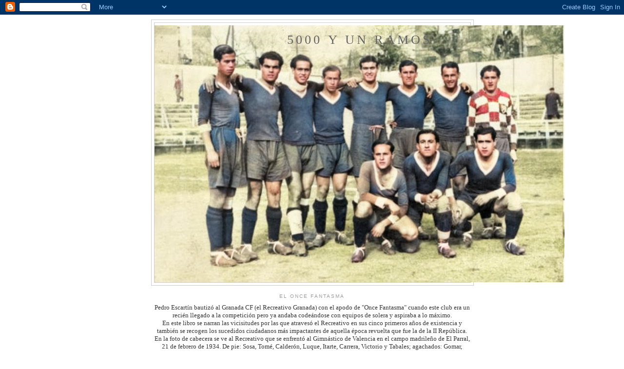

--- FILE ---
content_type: text/html; charset=UTF-8
request_url: http://5000yunramos.blogspot.com/2008/06/el-show-de-guruceta.html
body_size: 19817
content:
<!DOCTYPE html>
<html dir='ltr'>
<head>
<link href='https://www.blogger.com/static/v1/widgets/2944754296-widget_css_bundle.css' rel='stylesheet' type='text/css'/>
<meta content='text/html; charset=UTF-8' http-equiv='Content-Type'/>
<meta content='blogger' name='generator'/>
<link href='http://5000yunramos.blogspot.com/favicon.ico' rel='icon' type='image/x-icon'/>
<link href='http://5000yunramos.blogspot.com/2008/06/el-show-de-guruceta.html' rel='canonical'/>
<link rel="alternate" type="application/atom+xml" title="5000 y un Ramos - Atom" href="http://5000yunramos.blogspot.com/feeds/posts/default" />
<link rel="alternate" type="application/rss+xml" title="5000 y un Ramos - RSS" href="http://5000yunramos.blogspot.com/feeds/posts/default?alt=rss" />
<link rel="service.post" type="application/atom+xml" title="5000 y un Ramos - Atom" href="https://draft.blogger.com/feeds/5512468135192328077/posts/default" />

<link rel="alternate" type="application/atom+xml" title="5000 y un Ramos - Atom" href="http://5000yunramos.blogspot.com/feeds/7776838420454877372/comments/default" />
<!--Can't find substitution for tag [blog.ieCssRetrofitLinks]-->
<link href='https://blogger.googleusercontent.com/img/b/R29vZ2xl/AVvXsEjKQH8OqIS3xsNGX68aQVHF1iT33XIDazYSg9BnITbmRacJRQThncH4-Ef9DGE0tD-LtvBjlcmG5sSL_LR_zASWqhvcRLRMEEFMhqcYpt-U_XliS2OcoQDUzSX-x2h3opkOui3jTw-JC_Kc/s320/Guruceta.jpg' rel='image_src'/>
<meta content='http://5000yunramos.blogspot.com/2008/06/el-show-de-guruceta.html' property='og:url'/>
<meta content='EL SHOW DE GURUCETA' property='og:title'/>
<meta content='        Transcurridos casi veinticuatro años desde la actuación estelar en Los Cármenes de Gojenuri, en aquel ya lejano septiembre de 1947, ...' property='og:description'/>
<meta content='https://blogger.googleusercontent.com/img/b/R29vZ2xl/AVvXsEjKQH8OqIS3xsNGX68aQVHF1iT33XIDazYSg9BnITbmRacJRQThncH4-Ef9DGE0tD-LtvBjlcmG5sSL_LR_zASWqhvcRLRMEEFMhqcYpt-U_XliS2OcoQDUzSX-x2h3opkOui3jTw-JC_Kc/w1200-h630-p-k-no-nu/Guruceta.jpg' property='og:image'/>
<title>5000 y un Ramos: EL SHOW DE GURUCETA</title>
<style id='page-skin-1' type='text/css'><!--
/*
-----------------------------------------------
Blogger Template Style
Name:     Minima
Date:     26 Feb 2004
Updated by: Blogger Team
----------------------------------------------- */
/* Use this with templates/template-twocol.html */
body {
background:#ffffff;
margin:0;
color:#333333;
font:x-small Georgia Serif;
font-size/* */:/**/small;
font-size: /**/small;
text-align: center;
}
a:link {
color:#5588aa;
text-decoration:none;
}
a:visited {
color:#999999;
text-decoration:none;
}
a:hover {
color:#cc6600;
text-decoration:underline;
}
a img {
border-width:0;
}
/* Header
-----------------------------------------------
*/
#header-wrapper {
width:660px;
margin:0 auto 10px;
border:1px solid #cccccc;
}
#header-inner {
background-position: center;
margin-left: auto;
margin-right: auto;
}
#header {
margin: 5px;
border: 1px solid #cccccc;
text-align: center;
color:#666666;
}
#header h1 {
margin:5px 5px 0;
padding:15px 20px .25em;
line-height:1.2em;
text-transform:uppercase;
letter-spacing:.2em;
font: normal normal 200% Georgia, Serif;
}
#header a {
color:#666666;
text-decoration:none;
}
#header a:hover {
color:#666666;
}
#header .description {
margin:0 5px 5px;
padding:0 20px 15px;
max-width:700px;
text-transform:uppercase;
letter-spacing:.2em;
line-height: 1.4em;
font: normal normal 78% 'Trebuchet MS', Trebuchet, Arial, Verdana, Sans-serif;
color: #999999;
}
#header img {
margin-left: auto;
margin-right: auto;
}
/* Outer-Wrapper
----------------------------------------------- */
#outer-wrapper {
width: 660px;
margin:0 auto;
padding:10px;
text-align:left;
font: normal normal 100% Georgia, Serif;
}
#main-wrapper {
width: 410px;
float: left;
word-wrap: break-word; /* fix for long text breaking sidebar float in IE */
overflow: hidden;     /* fix for long non-text content breaking IE sidebar float */
}
#sidebar-wrapper {
width: 220px;
float: right;
word-wrap: break-word; /* fix for long text breaking sidebar float in IE */
overflow: hidden;      /* fix for long non-text content breaking IE sidebar float */
}
/* Headings
----------------------------------------------- */
h2 {
margin:1.5em 0 .75em;
font:normal normal 78% 'Trebuchet MS',Trebuchet,Arial,Verdana,Sans-serif;
line-height: 1.4em;
text-transform:uppercase;
letter-spacing:.2em;
color:#999999;
}
/* Posts
-----------------------------------------------
*/
h2.date-header {
margin:1.5em 0 .5em;
}
.post {
margin:.5em 0 1.5em;
border-bottom:1px dotted #cccccc;
padding-bottom:1.5em;
}
.post h3 {
margin:.25em 0 0;
padding:0 0 4px;
font-size:140%;
font-weight:normal;
line-height:1.4em;
color:#cc6600;
}
.post h3 a, .post h3 a:visited, .post h3 strong {
display:block;
text-decoration:none;
color:#cc6600;
font-weight:normal;
}
.post h3 strong, .post h3 a:hover {
color:#333333;
}
.post-body {
margin:0 0 .75em;
line-height:1.6em;
}
.post-body blockquote {
line-height:1.3em;
}
.post-footer {
margin: .75em 0;
color:#999999;
text-transform:uppercase;
letter-spacing:.1em;
font: normal normal 78% 'Trebuchet MS', Trebuchet, Arial, Verdana, Sans-serif;
line-height: 1.4em;
}
.comment-link {
margin-left:.6em;
}
.post img, table.tr-caption-container {
padding:4px;
border:1px solid #cccccc;
}
.tr-caption-container img {
border: none;
padding: 0;
}
.post blockquote {
margin:1em 20px;
}
.post blockquote p {
margin:.75em 0;
}
/* Comments
----------------------------------------------- */
#comments h4 {
margin:1em 0;
font-weight: bold;
line-height: 1.4em;
text-transform:uppercase;
letter-spacing:.2em;
color: #999999;
}
#comments-block {
margin:1em 0 1.5em;
line-height:1.6em;
}
#comments-block .comment-author {
margin:.5em 0;
}
#comments-block .comment-body {
margin:.25em 0 0;
}
#comments-block .comment-footer {
margin:-.25em 0 2em;
line-height: 1.4em;
text-transform:uppercase;
letter-spacing:.1em;
}
#comments-block .comment-body p {
margin:0 0 .75em;
}
.deleted-comment {
font-style:italic;
color:gray;
}
#blog-pager-newer-link {
float: left;
}
#blog-pager-older-link {
float: right;
}
#blog-pager {
text-align: center;
}
.feed-links {
clear: both;
line-height: 2.5em;
}
/* Sidebar Content
----------------------------------------------- */
.sidebar {
color: #666666;
line-height: 1.5em;
}
.sidebar ul {
list-style:none;
margin:0 0 0;
padding:0 0 0;
}
.sidebar li {
margin:0;
padding-top:0;
padding-right:0;
padding-bottom:.25em;
padding-left:15px;
text-indent:-15px;
line-height:1.5em;
}
.sidebar .widget, .main .widget {
border-bottom:1px dotted #cccccc;
margin:0 0 1.5em;
padding:0 0 1.5em;
}
.main .Blog {
border-bottom-width: 0;
}
/* Profile
----------------------------------------------- */
.profile-img {
float: left;
margin-top: 0;
margin-right: 5px;
margin-bottom: 5px;
margin-left: 0;
padding: 4px;
border: 1px solid #cccccc;
}
.profile-data {
margin:0;
text-transform:uppercase;
letter-spacing:.1em;
font: normal normal 78% 'Trebuchet MS', Trebuchet, Arial, Verdana, Sans-serif;
color: #999999;
font-weight: bold;
line-height: 1.6em;
}
.profile-datablock {
margin:.5em 0 .5em;
}
.profile-textblock {
margin: 0.5em 0;
line-height: 1.6em;
}
.profile-link {
font: normal normal 78% 'Trebuchet MS', Trebuchet, Arial, Verdana, Sans-serif;
text-transform: uppercase;
letter-spacing: .1em;
}
/* Footer
----------------------------------------------- */
#footer {
width:660px;
clear:both;
margin:0 auto;
padding-top:15px;
line-height: 1.6em;
text-transform:uppercase;
letter-spacing:.1em;
text-align: center;
}

--></style>
<link href='https://draft.blogger.com/dyn-css/authorization.css?targetBlogID=5512468135192328077&amp;zx=cd7193fd-2217-429d-82ca-5652a19b54ad' media='none' onload='if(media!=&#39;all&#39;)media=&#39;all&#39;' rel='stylesheet'/><noscript><link href='https://draft.blogger.com/dyn-css/authorization.css?targetBlogID=5512468135192328077&amp;zx=cd7193fd-2217-429d-82ca-5652a19b54ad' rel='stylesheet'/></noscript>
<meta name='google-adsense-platform-account' content='ca-host-pub-1556223355139109'/>
<meta name='google-adsense-platform-domain' content='blogspot.com'/>

</head>
<body>
<div class='navbar section' id='navbar'><div class='widget Navbar' data-version='1' id='Navbar1'><script type="text/javascript">
    function setAttributeOnload(object, attribute, val) {
      if(window.addEventListener) {
        window.addEventListener('load',
          function(){ object[attribute] = val; }, false);
      } else {
        window.attachEvent('onload', function(){ object[attribute] = val; });
      }
    }
  </script>
<div id="navbar-iframe-container"></div>
<script type="text/javascript" src="https://apis.google.com/js/platform.js"></script>
<script type="text/javascript">
      gapi.load("gapi.iframes:gapi.iframes.style.bubble", function() {
        if (gapi.iframes && gapi.iframes.getContext) {
          gapi.iframes.getContext().openChild({
              url: 'https://draft.blogger.com/navbar/5512468135192328077?po\x3d7776838420454877372\x26origin\x3dhttp://5000yunramos.blogspot.com',
              where: document.getElementById("navbar-iframe-container"),
              id: "navbar-iframe"
          });
        }
      });
    </script><script type="text/javascript">
(function() {
var script = document.createElement('script');
script.type = 'text/javascript';
script.src = '//pagead2.googlesyndication.com/pagead/js/google_top_exp.js';
var head = document.getElementsByTagName('head')[0];
if (head) {
head.appendChild(script);
}})();
</script>
</div></div>
<div id='outer-wrapper'><div id='wrap2'>
<!-- skip links for text browsers -->
<span id='skiplinks' style='display:none;'>
<a href='#main'>skip to main </a> |
      <a href='#sidebar'>skip to sidebar</a>
</span>
<div id='header-wrapper'>
<div class='header section' id='header'><div class='widget Header' data-version='1' id='Header1'>
<div id='header-inner' style='background-image: url("https://blogger.googleusercontent.com/img/b/R29vZ2xl/AVvXsEi2PBpW2oALABP6Q4L8tQ-8Kxl-PGpcSPEBFDS-I5Xh1no4pEBXRYKOMiCatS7R7psVocqyzZvQxrZEwKgQ-iLegj3gxh5T5cRvwMDYhyWaNnIz_l1gVZnVZa26eP-3vIxRGv-bCDJDNwar/s1600/33-34+El+Once+Fantasma+coloreado.jpg"); background-position: left; width: 841px; min-height: 527px; _height: 527px; background-repeat: no-repeat; '>
<div class='titlewrapper' style='background: transparent'>
<h1 class='title' style='background: transparent; border-width: 0px'>
<a href='http://5000yunramos.blogspot.com/'>
5000 y un Ramos
</a>
</h1>
</div>
<div class='descriptionwrapper'>
<p class='description'><span>
</span></p>
</div>
</div>
</div></div>
</div>
<div id='content-wrapper'>
<div id='crosscol-wrapper' style='text-align:center'>
<div class='crosscol section' id='crosscol'><div class='widget Text' data-version='1' id='Text3'>
<h2 class='title'>EL ONCE FANTASMA</h2>
<div class='widget-content'>
Pedro Escartín bautizó al Granada CF (el Recreativo Granada) con el apodo de "Once Fantasma" cuando este club era un recién llegado a la competición pero ya andaba codeándose con equipos de solera y aspiraba a lo máximo.<br />En este libro se narran las vicisitudes por las que atravesó el Recreativo en sus cinco primeros años de existencia y también se recogen los sucedidos ciudadanos más impactantes de aquella época revuelta que fue la de la II República.<div>En la foto de cabecera se ve al Recreativo que se enfrentó al Gimnástico de Valencia en el campo madrileño de El Parral, 21 de febrero de 1934. De pie: Sosa, Tomé, Calderón, Luque, Itarte, Carrera, Victorio y Tabales; agachados: Gomar, Morales y Herranz.<br />Para adquirir un ejemplar firmado y dedicado por el autor (20 &#8364;), dirigirse a<br /> <a href="mailto:jlramostorres@gmail.com">jlramostorres@gmail.com</a><br /><br /><br /></div>
</div>
<div class='clear'></div>
</div><div class='widget Text' data-version='1' id='Text2'>
<div class='widget-content'>
<span style="color:#ff0000;"><strong>Historia del Granada CF<br/><br/><br/></strong></span><br/>
</div>
<div class='clear'></div>
</div></div>
</div>
<div id='main-wrapper'>
<div class='main section' id='main'><div class='widget Blog' data-version='1' id='Blog1'>
<div class='blog-posts hfeed'>

          <div class="date-outer">
        
<h2 class='date-header'><span>domingo, 15 de junio de 2008</span></h2>

          <div class="date-posts">
        
<div class='post-outer'>
<div class='post hentry uncustomized-post-template' itemprop='blogPost' itemscope='itemscope' itemtype='http://schema.org/BlogPosting'>
<meta content='https://blogger.googleusercontent.com/img/b/R29vZ2xl/AVvXsEjKQH8OqIS3xsNGX68aQVHF1iT33XIDazYSg9BnITbmRacJRQThncH4-Ef9DGE0tD-LtvBjlcmG5sSL_LR_zASWqhvcRLRMEEFMhqcYpt-U_XliS2OcoQDUzSX-x2h3opkOui3jTw-JC_Kc/s320/Guruceta.jpg' itemprop='image_url'/>
<meta content='5512468135192328077' itemprop='blogId'/>
<meta content='7776838420454877372' itemprop='postId'/>
<a name='7776838420454877372'></a>
<h3 class='post-title entry-title' itemprop='name'>
EL SHOW DE GURUCETA
</h3>
<div class='post-header'>
<div class='post-header-line-1'></div>
</div>
<div class='post-body entry-content' id='post-body-7776838420454877372' itemprop='description articleBody'>
<a href="https://blogger.googleusercontent.com/img/b/R29vZ2xl/AVvXsEjKQH8OqIS3xsNGX68aQVHF1iT33XIDazYSg9BnITbmRacJRQThncH4-Ef9DGE0tD-LtvBjlcmG5sSL_LR_zASWqhvcRLRMEEFMhqcYpt-U_XliS2OcoQDUzSX-x2h3opkOui3jTw-JC_Kc/s1600-h/Guruceta.jpg" onblur="try {parent.deselectBloggerImageGracefully();} catch(e) {}"><img alt="" border="0" id="BLOGGER_PHOTO_ID_5212191417018606818" src="https://blogger.googleusercontent.com/img/b/R29vZ2xl/AVvXsEjKQH8OqIS3xsNGX68aQVHF1iT33XIDazYSg9BnITbmRacJRQThncH4-Ef9DGE0tD-LtvBjlcmG5sSL_LR_zASWqhvcRLRMEEFMhqcYpt-U_XliS2OcoQDUzSX-x2h3opkOui3jTw-JC_Kc/s320/Guruceta.jpg" style="cursor: pointer;" /></a><br /><br /><p style="text-align: justify;" class="MsoBodyText"><span style="font-family:arial;">        Transcurridos casi veinticuatro años desde la actuación estelar en Los Cármenes de Gojenuri, en aquel ya lejano septiembre de 1947, las nuevas generaciones de forofos habían olvidado su mal nombre y estaba vacante en la mente de la hinchada un apellido de árbitro para ser lanzado al aire como insulto cuando la actuación de un trencilla se juzgase como perjudicial para los intereses rojiblancos. Así hasta el partido que el 31 de enero de 1971 enfrentaba en casa al Granada C.F. con el Sevilla, para el que el árbitro designado fue el guipuzcoano José Emilio Guruceta Muro.</span></p>    <p class="MsoBodyText"  style="text-indent: 35.4pt; text-align: justify; font-family: arial;font-family:arial;">Ningún otro árbitro, ni hasta el momento que nos ocupa ni en los años que ya han pasado desde entonces, ha alcanzado las cotas de malditismo y polémica que este Guruceta de mal recuerdo, que en los últimos años del franquismo y primeros de la transición dejó su funesta huella en más de los que sería deseable<span style="">   </span>campos del balompié patrio y europeo. Como un Gran Cabrito que congregara en torno suyo a todas las brujas y espíritus malignos, su especialidad era crispar los nervios de los forofos hasta la demonización y acabar saliendo de los terrenos de juego entre guardias de la porra. Sus recitales acabaron en altercados de orden público tantas veces que es difícil que su marca pueda ser superada por otro trencilla.</p>      <p class="MsoBodyText" style="text-indent: 35.4pt; font-family: arial; text-align: justify;"><o:p> </o:p>Para los entendidos en fútbol y para casi el común de los aficionados balompédicos el buen árbitro es el que pasa desapercibido en su precaria labor de tratar de impartir justicia sobre un terreno de juego, cuestión ingrata y nada fácil, y menos aún cuando en un partido de fútbol vienen a darse cita otros factores que trascienden el ámbito puramente deportivo y actúan como catalizadores de sentimientos reprimidos de frustración colectiva de una comunidad. Pero este hombre no era ni mucho menos una persona que se conformara con pasar desapercibida sino que, por sus hechos lo conoceréis, se debía considerar a sí mismo como una vedette, como una &#8220;prima donna del pito&#8221; que gustaba de estar en la cresta de la polémica, porque son tantos los cargos que distintas aficiones futboleras mantienen contra su papel en un terreno de juego que sólo se puede concluir dos cosas respecto a la personalidad de Guruceta: muy pagado de sí mismo, le gustaba asumir un papel protagonista, no segundón, como debe ser el de un árbitro; muy bien pagado de otros, en sentido literal, era un árbitro indigno, un juez corrupto que se dejaba untar.<o:p> </o:p></p><div style="text-align: justify;">  </div><div style="text-align: justify;">  </div><p class="MsoBodyText" style="text-indent: 35.4pt; font-family: arial; text-align: justify;">No son precisamente los atributos de lo que debe ser un buen árbitro, sin embargo aún a día de hoy el nombre de Guruceta sigue designando el trofeo al mejor juez futbolero que cada temporada otorga un popularísimo diario deportivo nacional. Y no deja de ser un despropósito equiparar el nombre de Guruceta a los muy ilustres de Pichichi y Zamora que el mismo diario concede, y además viene esto a darle argumentos a quienes opinan que el R. Madrid era beneficiado por las autoridades del Régimen más o menos encubiertamente, porque una de las principales acusaciones que contra este árbitro mantienen sus detractores es que favorecía a los merengues. Y añaden desde Barcelona que si actuaba así es porque obedecía consignas anticatalanistas dictadas desde el mismísimo Palacio del Pardo. Precisamente la fama del guipuzcoano empezó, justo después del sonadísimo escándalo que protagonizó en junio de 1970, en el Camp Nou, con el Barça como perjudicado y con el R. Madrid como beneficiado, todo un clásico futbolero nacional, repetido &#8220;ad nauseam&#8221;, dentro de otro clásico futbolero como es la rivalidad Madrid-Barcelona. Aquel partido supuso la eliminación del Barcelona en cuartos de Copa y concluyó en medio de un follón sin igual; más de treinta mil almohadillas volaron desde las gradas al terreno de juego, escribió en el acta el propio Guruceta. Tan grande fue el escándalo que, se dijo veladamente en la prensa, salpicó a las autoridades del Régimen y trajo como consecuencia el cese menos de un año después de Samaranch al frente de la falangista Delegación Nacional de Deportes y su sustitución por Joan Gich. Las presiones catalanas ante lo que se entendía como un ultraje a toda Cataluña propiciaron la muy ejemplar sanción de seis meses sin tocar el pito para Guruceta, el propio de su oficio y el de los que desde las gradas tenían que encajar impotentes las consecuencias de sus aquelarres.<o:p> </o:p></p>  <p class="MsoBodyText" style="text-indent: 35.4pt; font-family: arial; text-align: justify;">El catálogo de sevicias cometidas por Guruceta por toda la geografía nacional es bastante amplio, recordemos: antes de lo de Barcelona, temporada 69-70, en Elche, en un partido contra el At. Bilbao, fue detenido al finalizar el encuentro por orden del alcalde ilicitano (los alcaldes franquistas mandaban mucho) por liar toda una asonada entre los que asistían al encuentro al señalar cuando éste finalizaba un más que dudoso penalti a favor de los visitantes que supuso el gol con el que los vascos se llevaron los dos puntos. Y éstas de cuando ya se había convertido en figura del espectáculo: la afición colchonera lo tiene entre sus bestias negras desde un partido de Copa ante el Español en el que (a juicio de los forofos atléticos) no dio una a derechas, nefasta actuación culminada con la roja directa a un jugador que ha pasado a la historia del fútbol nacional como paradigma del juego limpio y la caballerosidad en un terreno de juego, José Eulogio Gárate, por el sólo hecho de hacerle la observación &#171;<i>ha sido falta del 7</i>&#187;, siendo la única vez en su carrera que este gran futbolista fue expulsado. En Valladolid también dejó impronta de su mal hacer en un partido frente al R. Madrid en el que no vio dos clarísimos penaltis en el área merengue. Igualmente, la afición che se la tiene jurada por una actuación suya en una final de Copa frente al R. Madrid.</p>    <p class="MsoBodyText" style="text-indent: 35.4pt; font-family: arial; text-align: justify;"><o:p> </o:p><br /></p><a href="https://blogger.googleusercontent.com/img/b/R29vZ2xl/AVvXsEj0coARXm5BqsQrJPO7y3TxnkgN-JxmdHcn5GTgcwnklasghnxW750Re-5_SnjsL02-AaoHKEfknYdFVw_wzpxsdeo89kBpk8ucnxww-BxRU7X_0YcHaeB2ShHN5bzgT_TwynG2ECNAg8EU/s1600-h/tururetaguruceta.jpg" onblur="try {parent.deselectBloggerImageGracefully();} catch(e) {}"><img alt="" border="0" id="BLOGGER_PHOTO_ID_5212193972779654978" src="https://blogger.googleusercontent.com/img/b/R29vZ2xl/AVvXsEj0coARXm5BqsQrJPO7y3TxnkgN-JxmdHcn5GTgcwnklasghnxW750Re-5_SnjsL02-AaoHKEfknYdFVw_wzpxsdeo89kBpk8ucnxww-BxRU7X_0YcHaeB2ShHN5bzgT_TwynG2ECNAg8EU/s320/tururetaguruceta.jpg" style="cursor: pointer;" /></a><p class="MsoBodyText" style="text-indent: 35.4pt; font-family: arial; text-align: justify;">Y como traca final y apoteosis en el abultado debe de este referí: en 1997, después de diez años de su desgraciada y prematura muerte en accidente de tráfico, cual un nada heroico Rodrigo Díaz de Vivar del pito que vuelve a cabalgar cuando ya no se cuenta entre los vivos, su fantasma vino a visitar al que en 1984 era presidente del club belga Anderlecht, Constant Van Den Stock, que se vio obligado a confesar que en el partido de vuelta de semifinales de Copa UEFA ante el club inglés Nottingham Forest (2-0 de la ida), celebrado el 25 de abril de 1984 ofreció un &#8220;préstamo&#8221; de cuatro kilos a Guruceta (que éste se apresuró a aceptar) a cambio de hacer un &#8220;arbitraje blando&#8221;. Aquel partido concluyó con tres a cero favorable a los belgas y el tercer gol llegó de un penal, de ésos que los mal pensados nos podemos imaginar. El Anderlechet fue sancionado por esta causa con un año sin disputar la primera competición internacional europea para la que se clasificase.</p>      <p class="MsoBodyText" style="text-indent: 35.4pt; font-family: arial; text-align: justify;">Como decíamos al principio, a Granada llegaba Guruceta en la jornada veinte de la temporada 70-71 para arbitrar el partido de los rojiblancos contra el Sevilla. Aquel Granada, dirigido desde el banquillo por Joseíto en su segunda etapa en nuestra ciudad, afrontaba su tercera temporada consecutiva (duodécima de su historia) en Primera y ya presagiaba las grandes tardes de fútbol que se avecinaban. El equipo se mantuvo toda la liga en los puestos de la mitad de la tabla y no pasó ningún apuro para conservar la máxima categoría, finalizando décimo de dieciséis. Ya despuntaban jugadores como De <st1:personname productid="la Cruz" st="on">la Cruz</st1:personname> y Lasa, los fichajes más destacados de aquel año junto con Jaén. Otros fichajes de esta temporada son los de Fontenla, Juárez (un falso oriundo con pasaporte paraguayo pero que en realidad era argentino), Ramón Tejada y Blas. Permanecía el armazón de anteriores: Barrios, Vicente, Ñito, Barrenechea, Lorenzo, Fernández, Santos, José, Martos, Noya, Tinas y Aguilera. En el equipo figuraba asimismo un jugador llegado dos temporadas antes pero que hasta el momento sus apariciones en las alineaciones rojiblancas habían sido muy escasas: Porta.<o:p> </o:p></p>  <div style="text-align: justify;"><span style="font-family:arial;">        Cuando el calendario hace que se llegue a la jornada veinte, 31 de enero de 1971, el colegiado Guruceta afronta su tercer partido desde que saliera de la sanción de seis meses que le costó el show de Barcelona. En aquel lluvioso y frío día de final de enero el césped de Los Cármenes era un barrizal sobre el que el Granada se desenvolvió mejor y mereció la victoria, cosa que hubiera conseguido de no ser por el de negro, tarasca antirrojiblanca por excelencia, que después de escamotear un penalti por derribo a Barrios en el área hispalense, anuló el gol más espectacular y difícil de ver en un campo de fútbol (yo al menos no he vuelto a ver otro parecido) a falta de siete minutos para el final: Porta (&#191;quién si no?), que había salido unos minutos antes en sustitución de un compañero, cazó por el aire y de chilena, de espaldas a la portería, un saque con la mano del cancerbero Rodri, con la fortuna de que su envío fue a introducirse en la meta sevillista; gol perfectamente legal que este Guruceta invalidó por fuera de juego posicional de Barrios, que no vio el gol pues estaba de espaldas a la jugada y no interfería para nada en la acción ni se encontraba en la trayectoria del esférico Lo más seguro es que este árbitro no vio la jugada y además fue equivocado por el linier, también sorprendido, que no corrió hacia la línea central. De su errónea decisión se puede concluir, bien que este señor aquella tarde estaba decidido, por las razones inconfesables que fuesen, a evitar que el Granada se anotara los dos puntos, o bien que este árbitro desconocía el Reglamento o le patinaban esos reflejos que se identifican con el oficio del buen árbitro; y no nos vale la cuasi disculpa de que anuló el gol porque no lo vio, porque hasta Antoñico sabe (mejor dicho, sabía, ya que el pobre había muerto sólo unos días antes) que cuando un guardameta tiene en sus manos el balón éste está en juego y el más medianamente mediocre árbitro de fútbol no lo puede (no lo debe) perder de vista. Así, con esta decisión &#191;equivocada? vino también a añadir el viejo Los Cármenes a su lista de campos vetados, que por entonces era todavía exigua.</span><span style=""><span style="font-family:arial;">  </span></span></div><p class="MsoBodyText" style="text-indent: 35.4pt;"><span style=""> </span></p><a href="https://blogger.googleusercontent.com/img/b/R29vZ2xl/AVvXsEjsO3yxV-sp1Oe96odc45pWKCmm_KBGVPvZ9PhRhbfxvlvvc-XHA95aJqxFu_deXfsG-ZoXagQSZWeZFduhhxkLEAkWxZ5dbVKEKGBouKwoNhE7KN8yAEaXAUb36gaVAVdKkJafq0dFyZt1/s1600-h/70-71+6.bmp" onblur="try {parent.deselectBloggerImageGracefully();} catch(e) {}"><img alt="" border="0" id="BLOGGER_PHOTO_ID_5212191184158522946" src="https://blogger.googleusercontent.com/img/b/R29vZ2xl/AVvXsEjsO3yxV-sp1Oe96odc45pWKCmm_KBGVPvZ9PhRhbfxvlvvc-XHA95aJqxFu_deXfsG-ZoXagQSZWeZFduhhxkLEAkWxZ5dbVKEKGBouKwoNhE7KN8yAEaXAUb36gaVAVdKkJafq0dFyZt1/s320/70-71+6.bmp" style="cursor: pointer;" /></a><p class="MsoBodyText" style="text-indent: 35.4pt; font-family: arial; text-align: justify;">Los pocos minutos que quedaban para el final (el resultado fue empate a cero, con lo que el Granada acumulaba tres negativos) se jugaron en medio de una bronca descomunal, especialidad de la marca Guruceta, con lanzamiento de almohadillas y otros objetos y con el incesante grito unánime del forofismo militante, alusivo a la dudosa honestidad de la señora progenitora del de negro. El improperio dicho en granaíno castizo tiene las mismas sílabas que el apellido del protagonista de nuestra historia, así que a partir de este día y durante varios años se usaron en Los Cármenes los dos alternativamente, pero con el mismo sentido escatológico, cuando el árbitro de turno se pasaba con nuestros colores, tomando así el relevo en la sinonimia del insulto del ya olvidado Gojenuri. </p><div style="text-align: justify;">  </div>  <p class="MsoBodyText" style="text-indent: 35.4pt; font-family: arial; text-align: justify;"><o:p> </o:p>&#191;Qué significa una gota de agua en un océano? &#191;Qué repercusión tuvo este despropósito guruceteril? Pues ninguna porque, claro, no es lo mismo perjudicar a un humilde que hacerlo con todo un Barcelona ya por entonces &#171;algo més que un club&#187;, al que este colegiado ya no volvió nunca más a arbitrar. Guruceta se fue de rositas y su trastada no fue siquiera conocida lejos de Granada. Después de todo aquella &#8220;gurucetada&#8221; no tuvo más trascendencia que la de quedar para la historia como anécdota y, desde luego, incrementar la cuenta de negativos local. Aquel Granada con ese punto que escamoteó este facedor de tuertos hubiera quedado octavo al final, es decir, dos puestos más arriba, y hubiera igualado por segunda vez su mejor clasificación histórica hasta el momento. Pero con ese punto o sin él lo importante es que la categoría se conservó brillantemente.</p>    <p class="MsoBodyText" style="text-indent: 35.4pt; font-family: arial; text-align: justify;"><o:p> </o:p><span style=""> </span>Al club sólo le quedó el poco consolante derecho al pataleo que significaba la recusación del juez. Por esa recusación Guruceta ya solamente volvió a arbitrar al Granada en una ocasión que &#161;ironías del destino! fue también un partido que entra de lleno en la calificación de histórico para el club rojiblanco, porque ese partido fue precisamente el que se jugó el 16 de mayo de 1976, jornada treinta y cuatro y última del calendario de la 75-76, donde el Granada fue derrotado 2-0 en Zaragoza, en el que supone la última vez por ahora (seamos optimistas) que se pudo ver a un Granada de primera división. El descenso llegaba después de ocho gloriosas temporadas consecutivas entre los grandes. Nadie podía pensar que este desalojo de entre la aristocracia del fútbol era sólo el preludio de la época más negra de la historia granadinista, auténtica travesía del desierto en la que, ríanse ustedes de los israelitas en el Sinaí, todavía estamos inmersos y seguimos esperando ese maná milagroso que nos haga olvidar tanto ayuno de glorias futboleras.</p><a href="https://blogger.googleusercontent.com/img/b/R29vZ2xl/AVvXsEj_CyzF6V36MDN3Q1XOS26NqxlVDYz8GHXYUgE1Pl3Fd1lBP2Tvulrzg4tqyW_RCDZpk9w87aXLf78e6lVVrsb23Z7OoMDIyNjFnsMopGWX3-ybmXTpj7XAxTQi1WpMfBL5hD2sp8oYep8w/s1600-h/70-71.bmp" onblur="try {parent.deselectBloggerImageGracefully();} catch(e) {}"><img alt="" border="0" id="BLOGGER_PHOTO_ID_5212190765972914946" src="https://blogger.googleusercontent.com/img/b/R29vZ2xl/AVvXsEj_CyzF6V36MDN3Q1XOS26NqxlVDYz8GHXYUgE1Pl3Fd1lBP2Tvulrzg4tqyW_RCDZpk9w87aXLf78e6lVVrsb23Z7OoMDIyNjFnsMopGWX3-ybmXTpj7XAxTQi1WpMfBL5hD2sp8oYep8w/s320/70-71.bmp" style="cursor: pointer;" /></a>
<div style='clear: both;'></div>
</div>
<div class='post-footer'>
<div class='post-footer-line post-footer-line-1'>
<span class='post-author vcard'>
Publicado por
<span class='fn' itemprop='author' itemscope='itemscope' itemtype='http://schema.org/Person'>
<meta content='https://draft.blogger.com/profile/01030160296983476814' itemprop='url'/>
<a class='g-profile' href='https://draft.blogger.com/profile/01030160296983476814' rel='author' title='author profile'>
<span itemprop='name'>5.000 y un Ramos</span>
</a>
</span>
</span>
<span class='post-timestamp'>
en
<meta content='http://5000yunramos.blogspot.com/2008/06/el-show-de-guruceta.html' itemprop='url'/>
<a class='timestamp-link' href='http://5000yunramos.blogspot.com/2008/06/el-show-de-guruceta.html' rel='bookmark' title='permanent link'><abbr class='published' itemprop='datePublished' title='2008-06-15T12:20:00-07:00'>12:20</abbr></a>
</span>
<span class='post-comment-link'>
</span>
<span class='post-icons'>
<span class='item-action'>
<a href='https://draft.blogger.com/email-post/5512468135192328077/7776838420454877372' title='Enviar entrada por correo electrónico'>
<img alt='' class='icon-action' height='13' src='https://resources.blogblog.com/img/icon18_email.gif' width='18'/>
</a>
</span>
<span class='item-control blog-admin pid-1103232516'>
<a href='https://draft.blogger.com/post-edit.g?blogID=5512468135192328077&postID=7776838420454877372&from=pencil' title='Editar entrada'>
<img alt='' class='icon-action' height='18' src='https://resources.blogblog.com/img/icon18_edit_allbkg.gif' width='18'/>
</a>
</span>
</span>
<div class='post-share-buttons goog-inline-block'>
<a class='goog-inline-block share-button sb-email' href='https://draft.blogger.com/share-post.g?blogID=5512468135192328077&postID=7776838420454877372&target=email' target='_blank' title='Enviar por correo electrónico'><span class='share-button-link-text'>Enviar por correo electrónico</span></a><a class='goog-inline-block share-button sb-blog' href='https://draft.blogger.com/share-post.g?blogID=5512468135192328077&postID=7776838420454877372&target=blog' onclick='window.open(this.href, "_blank", "height=270,width=475"); return false;' target='_blank' title='Escribe un blog'><span class='share-button-link-text'>Escribe un blog</span></a><a class='goog-inline-block share-button sb-twitter' href='https://draft.blogger.com/share-post.g?blogID=5512468135192328077&postID=7776838420454877372&target=twitter' target='_blank' title='Compartir en X'><span class='share-button-link-text'>Compartir en X</span></a><a class='goog-inline-block share-button sb-facebook' href='https://draft.blogger.com/share-post.g?blogID=5512468135192328077&postID=7776838420454877372&target=facebook' onclick='window.open(this.href, "_blank", "height=430,width=640"); return false;' target='_blank' title='Compartir con Facebook'><span class='share-button-link-text'>Compartir con Facebook</span></a><a class='goog-inline-block share-button sb-pinterest' href='https://draft.blogger.com/share-post.g?blogID=5512468135192328077&postID=7776838420454877372&target=pinterest' target='_blank' title='Compartir en Pinterest'><span class='share-button-link-text'>Compartir en Pinterest</span></a>
</div>
</div>
<div class='post-footer-line post-footer-line-2'>
<span class='post-labels'>
Etiquetas:
<a href='http://5000yunramos.blogspot.com/search/label/Mengues' rel='tag'>Mengues</a>
</span>
</div>
<div class='post-footer-line post-footer-line-3'>
<span class='post-location'>
</span>
</div>
</div>
</div>
<div class='comments' id='comments'>
<a name='comments'></a>
<h4>No hay comentarios:</h4>
<div id='Blog1_comments-block-wrapper'>
<dl class='avatar-comment-indent' id='comments-block'>
</dl>
</div>
<p class='comment-footer'>
<a href='https://draft.blogger.com/comment/fullpage/post/5512468135192328077/7776838420454877372' onclick='javascript:window.open(this.href, "bloggerPopup", "toolbar=0,location=0,statusbar=1,menubar=0,scrollbars=yes,width=640,height=500"); return false;'>Publicar un comentario</a>
</p>
</div>
</div>

        </div></div>
      
</div>
<div class='blog-pager' id='blog-pager'>
<span id='blog-pager-newer-link'>
<a class='blog-pager-newer-link' href='http://5000yunramos.blogspot.com/2008/06/un-fantasma-en-los-crmenes.html' id='Blog1_blog-pager-newer-link' title='Entrada más reciente'>Entrada más reciente</a>
</span>
<span id='blog-pager-older-link'>
<a class='blog-pager-older-link' href='http://5000yunramos.blogspot.com/2008/06/qu-malaje-mi-arma.html' id='Blog1_blog-pager-older-link' title='Entrada antigua'>Entrada antigua</a>
</span>
<a class='home-link' href='http://5000yunramos.blogspot.com/'>Inicio</a>
</div>
<div class='clear'></div>
<div class='post-feeds'>
<div class='feed-links'>
Suscribirse a:
<a class='feed-link' href='http://5000yunramos.blogspot.com/feeds/7776838420454877372/comments/default' target='_blank' type='application/atom+xml'>Enviar comentarios (Atom)</a>
</div>
</div>
</div></div>
</div>
<div id='sidebar-wrapper'>
<div class='sidebar section' id='sidebar'><div class='widget Followers' data-version='1' id='Followers1'>
<h2 class='title'>Seguidores</h2>
<div class='widget-content'>
<div id='Followers1-wrapper'>
<div style='margin-right:2px;'>
<div><script type="text/javascript" src="https://apis.google.com/js/platform.js"></script>
<div id="followers-iframe-container"></div>
<script type="text/javascript">
    window.followersIframe = null;
    function followersIframeOpen(url) {
      gapi.load("gapi.iframes", function() {
        if (gapi.iframes && gapi.iframes.getContext) {
          window.followersIframe = gapi.iframes.getContext().openChild({
            url: url,
            where: document.getElementById("followers-iframe-container"),
            messageHandlersFilter: gapi.iframes.CROSS_ORIGIN_IFRAMES_FILTER,
            messageHandlers: {
              '_ready': function(obj) {
                window.followersIframe.getIframeEl().height = obj.height;
              },
              'reset': function() {
                window.followersIframe.close();
                followersIframeOpen("https://draft.blogger.com/followers/frame/5512468135192328077?colors\x3dCgt0cmFuc3BhcmVudBILdHJhbnNwYXJlbnQaByM2NjY2NjYiByM1NTg4YWEqByNmZmZmZmYyByNjYzY2MDA6ByM2NjY2NjZCByM1NTg4YWFKByM5OTk5OTlSByM1NTg4YWFaC3RyYW5zcGFyZW50\x26pageSize\x3d21\x26hl\x3des\x26origin\x3dhttp://5000yunramos.blogspot.com");
              },
              'open': function(url) {
                window.followersIframe.close();
                followersIframeOpen(url);
              }
            }
          });
        }
      });
    }
    followersIframeOpen("https://draft.blogger.com/followers/frame/5512468135192328077?colors\x3dCgt0cmFuc3BhcmVudBILdHJhbnNwYXJlbnQaByM2NjY2NjYiByM1NTg4YWEqByNmZmZmZmYyByNjYzY2MDA6ByM2NjY2NjZCByM1NTg4YWFKByM5OTk5OTlSByM1NTg4YWFaC3RyYW5zcGFyZW50\x26pageSize\x3d21\x26hl\x3des\x26origin\x3dhttp://5000yunramos.blogspot.com");
  </script></div>
</div>
</div>
<div class='clear'></div>
</div>
</div><div class='widget Text' data-version='1' id='Text1'>
<h2 class='title'>jlramostorres@gmail.com</h2>
<div class='widget-content'>
En esta dirección de correo electrónico atenderé encantado cualquier comunicación.<br/>
</div>
<div class='clear'></div>
</div><div class='widget Label' data-version='1' id='Label1'>
<h2>Etiquetas</h2>
<div class='widget-content list-label-widget-content'>
<ul>
<li>
<a dir='ltr' href='http://5000yunramos.blogspot.com/search/label/Carocas'>Carocas</a>
<span dir='ltr'>(16)</span>
</li>
<li>
<a dir='ltr' href='http://5000yunramos.blogspot.com/search/label/El%20Once%20del%20Gas%C3%B3geno'>El Once del Gasógeno</a>
<span dir='ltr'>(36)</span>
</li>
<li>
<a dir='ltr' href='http://5000yunramos.blogspot.com/search/label/El%20Once%20del%20Racionamiento'>El Once del Racionamiento</a>
<span dir='ltr'>(41)</span>
</li>
<li>
<a dir='ltr' href='http://5000yunramos.blogspot.com/search/label/entusiasmo%20y%20alegr%C3%ADa'>entusiasmo y alegría</a>
<span dir='ltr'>(44)</span>
</li>
<li>
<a dir='ltr' href='http://5000yunramos.blogspot.com/search/label/Granadinismos'>Granadinismos</a>
<span dir='ltr'>(70)</span>
</li>
<li>
<a dir='ltr' href='http://5000yunramos.blogspot.com/search/label/Granadinistas'>Granadinistas</a>
<span dir='ltr'>(38)</span>
</li>
<li>
<a dir='ltr' href='http://5000yunramos.blogspot.com/search/label/Liga%20Andaluza'>Liga Andaluza</a>
<span dir='ltr'>(11)</span>
</li>
<li>
<a dir='ltr' href='http://5000yunramos.blogspot.com/search/label/Liga%20Andaluza%202'>Liga Andaluza 2</a>
<span dir='ltr'>(24)</span>
</li>
<li>
<a dir='ltr' href='http://5000yunramos.blogspot.com/search/label/Mengues'>Mengues</a>
<span dir='ltr'>(16)</span>
</li>
<li>
<a dir='ltr' href='http://5000yunramos.blogspot.com/search/label/Monte%20Sombrero'>Monte Sombrero</a>
<span dir='ltr'>(20)</span>
</li>
<li>
<a dir='ltr' href='http://5000yunramos.blogspot.com/search/label/Opini%C3%B3n'>Opinión</a>
<span dir='ltr'>(36)</span>
</li>
<li>
<a dir='ltr' href='http://5000yunramos.blogspot.com/search/label/Otros'>Otros</a>
<span dir='ltr'>(3)</span>
</li>
<li>
<a dir='ltr' href='http://5000yunramos.blogspot.com/search/label/Partidos%20con%20historia'>Partidos con historia</a>
<span dir='ltr'>(30)</span>
</li>
<li>
<a dir='ltr' href='http://5000yunramos.blogspot.com/search/label/Plagios'>Plagios</a>
<span dir='ltr'>(9)</span>
</li>
<li>
<a dir='ltr' href='http://5000yunramos.blogspot.com/search/label/Rimando'>Rimando</a>
<span dir='ltr'>(22)</span>
</li>
<li>
<a dir='ltr' href='http://5000yunramos.blogspot.com/search/label/Trofeo%20Granada'>Trofeo Granada</a>
<span dir='ltr'>(27)</span>
</li>
<li>
<a dir='ltr' href='http://5000yunramos.blogspot.com/search/label/Valor'>Valor</a>
<span dir='ltr'>(43)</span>
</li>
</ul>
<div class='clear'></div>
</div>
</div><div class='widget BlogArchive' data-version='1' id='BlogArchive1'>
<h2>Archivo del blog</h2>
<div class='widget-content'>
<div id='ArchiveList'>
<div id='BlogArchive1_ArchiveList'>
<ul class='hierarchy'>
<li class='archivedate expanded'>
<a class='toggle' href='javascript:void(0)'>
<span class='zippy toggle-open'>

        &#9660;&#160;
      
</span>
</a>
<a class='post-count-link' href='http://5000yunramos.blogspot.com/2008/'>
2008
</a>
<span class='post-count' dir='ltr'>(151)</span>
<ul class='hierarchy'>
<li class='archivedate collapsed'>
<a class='toggle' href='javascript:void(0)'>
<span class='zippy'>

        &#9658;&#160;
      
</span>
</a>
<a class='post-count-link' href='http://5000yunramos.blogspot.com/2008/05/'>
mayo
</a>
<span class='post-count' dir='ltr'>(46)</span>
</li>
</ul>
<ul class='hierarchy'>
<li class='archivedate expanded'>
<a class='toggle' href='javascript:void(0)'>
<span class='zippy toggle-open'>

        &#9660;&#160;
      
</span>
</a>
<a class='post-count-link' href='http://5000yunramos.blogspot.com/2008/06/'>
junio
</a>
<span class='post-count' dir='ltr'>(68)</span>
<ul class='posts'>
<li><a href='http://5000yunramos.blogspot.com/2008/06/una-fe-alcoyana.html'>UNA FE ALCOYANA</a></li>
<li><a href='http://5000yunramos.blogspot.com/2008/06/rimado-de-granadinidad.html'>RIMADO DE GRANADINIDAD</a></li>
<li><a href='http://5000yunramos.blogspot.com/2008/06/don-lorenzo-ha-venido.html'>DON LORENZO HA VENIDO</a></li>
<li><a href='http://5000yunramos.blogspot.com/2008/06/casi-un-estrmbotico-soneto-con-baln.html'>CASI UN ESTRAMBÓTICO SONETO CON BALÓN</a></li>
<li><a href='http://5000yunramos.blogspot.com/2008/06/cancin-goleada.html'>CANCIÓN GOLEADA</a></li>
<li><a href='http://5000yunramos.blogspot.com/2008/06/penalti-de-amor.html'>PENALTI DE AMOR</a></li>
<li><a href='http://5000yunramos.blogspot.com/2008/06/tan-hambrientos-como-estamos-por-estas.html'>TAN HAMBRIENTOS... (Romance forofo-gastroenterítico)</a></li>
<li><a href='http://5000yunramos.blogspot.com/2008/06/voces-y-risas-sonaron.html'>VOCES Y RISAS SONARON</a></li>
<li><a href='http://5000yunramos.blogspot.com/2008/06/bakada-del-que-nunca-vio-al-granada.html'>BALADA DEL QUE NUNCA VIO AL GRANADA (jugando en pr...</a></li>
<li><a href='http://5000yunramos.blogspot.com/2008/06/por-fin-un-ascenso.html'>&#161;POR FIN UN ASCENSO!</a></li>
<li><a href='http://5000yunramos.blogspot.com/2008/06/que-es-mi-equipo-mi-tesoro.html'>QUE ES MI EQUIPO MI TESORO</a></li>
<li><a href='http://5000yunramos.blogspot.com/2008/06/cabinante-no-hay-cabina.html'>CABINANTE, NO HAY CABINA</a></li>
<li><a href='http://5000yunramos.blogspot.com/2008/06/quiero-fer.html'>QUIERO FER</a></li>
<li><a href='http://5000yunramos.blogspot.com/2008/06/estos-juntaletras.html'>&#161;ESTOS JUNTALETRAS...!</a></li>
<li><a href='http://5000yunramos.blogspot.com/2008/06/forofaje.html'>FOROFAJE</a></li>
<li><a href='http://5000yunramos.blogspot.com/2008/06/optimismo-en-el-ecuador-de-la-liga.html'>OPTIMISMO EN EL ECUADOR DE LA LIGA</a></li>
<li><a href='http://5000yunramos.blogspot.com/2008/06/muchos-se-sintieron-llamados.html'>MUCHOS SE SINTIERON LLAMADOS</a></li>
<li><a href='http://5000yunramos.blogspot.com/2008/06/junio-brillante-ao-abundante.html'>JUNIO BRILLANTE, AÑO ABUNDANTE</a></li>
<li><a href='http://5000yunramos.blogspot.com/2008/06/otra-vez-ser-s-pero-cundo.html'>OTRA VEZ SERÁ, SÍ PERO CUÁNDO</a></li>
<li><a href='http://5000yunramos.blogspot.com/2008/06/el-granada-de-rossi.html'>EL GRANADA DE ROSSI</a></li>
<li><a href='http://5000yunramos.blogspot.com/2008/06/es-caprichoso-el-azar.html'>ES CAPRICHOSO EL AZAR</a></li>
<li><a href='http://5000yunramos.blogspot.com/2008/06/guerra-qu-guerra.html'>&#191;GUERRA? &#191;QUÉ GUERRA?</a></li>
<li><a href='http://5000yunramos.blogspot.com/2008/06/un-templo.html'>UN TEMPLO</a></li>
<li><a href='http://5000yunramos.blogspot.com/2008/06/queos-queos.html'>&#161;QUEOS! &#161;QUEOS!</a></li>
<li><a href='http://5000yunramos.blogspot.com/2008/06/el-pimpampum.html'>EL PIMPAMPUM</a></li>
<li><a href='http://5000yunramos.blogspot.com/2008/06/por-qu-no-vienen.html'>POR QUÉ NO VIENEN</a></li>
<li><a href='http://5000yunramos.blogspot.com/2008/06/arde-el-banquillo.html'>&#191;ARDE EL BANQUILLO?</a></li>
<li><a href='http://5000yunramos.blogspot.com/2008/06/qu-tarde-la-de-aquel-da.html'>&#161;QUÉ TARDE LA DE AQUEL DÍA!</a></li>
<li><a href='http://5000yunramos.blogspot.com/2008/06/granadinos-del-granada.html'>GRANADINOS DEL GRANADA</a></li>
<li><a href='http://5000yunramos.blogspot.com/2008/06/aquel-gol-de-porta-que-guruceta-anul.html'>AQUEL GOL DE PORTA (que Guruceta anuló)</a></li>
<li><a href='http://5000yunramos.blogspot.com/2008/06/adis-los-crmenes.html'>ADIÓS A LOS CÁRMENES</a></li>
<li><a href='http://5000yunramos.blogspot.com/2008/06/no-se-puede-aguantar-tanta-malafoll.html'>&#161;NO SE PUEDE AGUANTAR TANTA MALAFOLLÁ!</a></li>
<li><a href='http://5000yunramos.blogspot.com/2008/06/un-granada-semifinalista.html'>UN GRANADA SEMIFINALISTA</a></li>
<li><a href='http://5000yunramos.blogspot.com/2008/06/hincha-granadino.html'>HINCHA GRANADINO</a></li>
<li><a href='http://5000yunramos.blogspot.com/2008/06/haya-paz.html'>HAYA PAZ</a></li>
<li><a href='http://5000yunramos.blogspot.com/2008/06/ftbol-placetero.html'>FÚTBOL PLACETERO</a></li>
<li><a href='http://5000yunramos.blogspot.com/2008/06/cinco-goles-el-chopo.html'>CINCO GOLES A &quot;EL CHOPO&quot;</a></li>
<li><a href='http://5000yunramos.blogspot.com/2008/06/una-sana-rivalidad.html'>UNA SANA RIVALIDAD</a></li>
<li><a href='http://5000yunramos.blogspot.com/2008/06/mengues-brujas-y-otras-tarascas.html'>MENGUES, BRUJAS Y OTRAS TARASCAS</a></li>
<li><a href='http://5000yunramos.blogspot.com/2008/06/el-equipo-fantasma-da-la-espant.html'>EL EQUIPO FANTASMA DA LA ESPANTÁ</a></li>
<li><a href='http://5000yunramos.blogspot.com/2008/06/la-conexin-catalana-frustra-una-buena.html'>LA  &quot;CONEXIÓN CATALANA&quot; FRUSTRA UNA BUENA OCASIÓN</a></li>
<li><a href='http://5000yunramos.blogspot.com/2008/06/el-malvado-gojenuri.html'>EL MALVADO GOJENURI</a></li>
<li><a href='http://5000yunramos.blogspot.com/2008/06/lapromocin-48-49-desaparecida.html'>LAPROMOCIÓN (48-49) DESAPARECIDA</a></li>
<li><a href='http://5000yunramos.blogspot.com/2008/06/el-granada-ms-granadino-tampoco.html'>EL GRANADA MÁS GRANADINO TAMPOCO</a></li>
<li><a href='http://5000yunramos.blogspot.com/2008/06/malditas-liguillas-de-ascenso.html'>&#161;MALDITAS LIGUILLAS DE ASCENSO!</a></li>
<li><a href='http://5000yunramos.blogspot.com/2008/06/sombras-en-una-temporada-luminosa.html'>SOMBRAS EN UNA TEMPORADA LUMINOSA</a></li>
<li><a href='http://5000yunramos.blogspot.com/2008/06/qu-malaje-mi-arma.html'>&#161;QUÉ MALAJE, MI ARMA!</a></li>
<li><a href='http://5000yunramos.blogspot.com/2008/06/el-show-de-guruceta.html'>EL SHOW DE GURUCETA</a></li>
<li><a href='http://5000yunramos.blogspot.com/2008/06/un-fantasma-en-los-crmenes.html'>UN FANTASMA EN LOS CÁRMENES</a></li>
<li><a href='http://5000yunramos.blogspot.com/2008/06/de-las-indias-vino-la-leyenda-negra.html'>DE LAS INDIAS VINO LA &quot;LEYENDA NEGRA&quot;</a></li>
<li><a href='http://5000yunramos.blogspot.com/2008/06/franco-y-la-guerra.html'>FRANCO Y LA GUERRA</a></li>
<li><a href='http://5000yunramos.blogspot.com/2008/06/ltima-jornada-de-infarto.html'>ÚLTIMA JORNADA DE INFARTO</a></li>
<li><a href='http://5000yunramos.blogspot.com/2008/06/se-cantaba-desafinado-el-ascenso.html'>SE CANTABA (DESAFINADO) EL ASCENSO</a></li>
<li><a href='http://5000yunramos.blogspot.com/2008/06/salvacin-en-marbella.html'>SALVACIÓN EN MARBELLA</a></li>
<li><a href='http://5000yunramos.blogspot.com/2008/06/gusanillo-futbolero-y-tradiciones.html'>GUSANILLO FUTBOLERO Y TRADICIONES ACUÁTICAS</a></li>
<li><a href='http://5000yunramos.blogspot.com/2008/06/el-de-la-carpeta-azul_23.html'>EL DE LA CARPETA AZUL</a></li>
<li><a href='http://5000yunramos.blogspot.com/2008/06/nuevo-en-esta-plaza.html'>NUEVO EN ESTA PLAZA</a></li>
<li><a href='http://5000yunramos.blogspot.com/2008/06/frica-en-el-corazn-y-en-el-calendario.html'>ÁFRICA EN EL CORAZÓN (Y EN EL CALENDARIO)</a></li>
<li><a href='http://5000yunramos.blogspot.com/2008/06/promocin-inminente.html'>PROMOCIÓN INMINENTE</a></li>
<li><a href='http://5000yunramos.blogspot.com/2008/06/nacimiento-de-un-mito.html'>NACIMIENTO DE UN MITO</a></li>
<li><a href='http://5000yunramos.blogspot.com/2008/06/goleada-y-debut.html'>GOLEADA Y DEBUT</a></li>
<li><a href='http://5000yunramos.blogspot.com/2008/06/guerras-civiles-penibticas.html'>GUERRAS CIVILES PENIBÉTICAS</a></li>
<li><a href='http://5000yunramos.blogspot.com/2008/06/abencerrajes-y-zegres.html'>ABENCERRAJES Y ZEGRÍES</a></li>
<li><a href='http://5000yunramos.blogspot.com/2008/06/un-equipo-de-primera.html'>UN EQUIPO DE PRIMERA</a></li>
<li><a href='http://5000yunramos.blogspot.com/2008/06/madrid-se-rindi.html'>MADRID SE RINDIÓ</a></li>
<li><a href='http://5000yunramos.blogspot.com/2008/06/fetichismos-rojiblancos.html'>FETICHISMOS ROJIBLANCOS</a></li>
<li><a href='http://5000yunramos.blogspot.com/2008/06/cuestin-astral.html'>CUESTIÓN ASTRAL</a></li>
<li><a href='http://5000yunramos.blogspot.com/2008/06/el-llano.html'>EL LLANO</a></li>
</ul>
</li>
</ul>
<ul class='hierarchy'>
<li class='archivedate collapsed'>
<a class='toggle' href='javascript:void(0)'>
<span class='zippy'>

        &#9658;&#160;
      
</span>
</a>
<a class='post-count-link' href='http://5000yunramos.blogspot.com/2008/07/'>
julio
</a>
<span class='post-count' dir='ltr'>(20)</span>
</li>
</ul>
<ul class='hierarchy'>
<li class='archivedate collapsed'>
<a class='toggle' href='javascript:void(0)'>
<span class='zippy'>

        &#9658;&#160;
      
</span>
</a>
<a class='post-count-link' href='http://5000yunramos.blogspot.com/2008/08/'>
agosto
</a>
<span class='post-count' dir='ltr'>(4)</span>
</li>
</ul>
<ul class='hierarchy'>
<li class='archivedate collapsed'>
<a class='toggle' href='javascript:void(0)'>
<span class='zippy'>

        &#9658;&#160;
      
</span>
</a>
<a class='post-count-link' href='http://5000yunramos.blogspot.com/2008/09/'>
septiembre
</a>
<span class='post-count' dir='ltr'>(4)</span>
</li>
</ul>
<ul class='hierarchy'>
<li class='archivedate collapsed'>
<a class='toggle' href='javascript:void(0)'>
<span class='zippy'>

        &#9658;&#160;
      
</span>
</a>
<a class='post-count-link' href='http://5000yunramos.blogspot.com/2008/10/'>
octubre
</a>
<span class='post-count' dir='ltr'>(4)</span>
</li>
</ul>
<ul class='hierarchy'>
<li class='archivedate collapsed'>
<a class='toggle' href='javascript:void(0)'>
<span class='zippy'>

        &#9658;&#160;
      
</span>
</a>
<a class='post-count-link' href='http://5000yunramos.blogspot.com/2008/11/'>
noviembre
</a>
<span class='post-count' dir='ltr'>(3)</span>
</li>
</ul>
<ul class='hierarchy'>
<li class='archivedate collapsed'>
<a class='toggle' href='javascript:void(0)'>
<span class='zippy'>

        &#9658;&#160;
      
</span>
</a>
<a class='post-count-link' href='http://5000yunramos.blogspot.com/2008/12/'>
diciembre
</a>
<span class='post-count' dir='ltr'>(2)</span>
</li>
</ul>
</li>
</ul>
<ul class='hierarchy'>
<li class='archivedate collapsed'>
<a class='toggle' href='javascript:void(0)'>
<span class='zippy'>

        &#9658;&#160;
      
</span>
</a>
<a class='post-count-link' href='http://5000yunramos.blogspot.com/2009/'>
2009
</a>
<span class='post-count' dir='ltr'>(35)</span>
<ul class='hierarchy'>
<li class='archivedate collapsed'>
<a class='toggle' href='javascript:void(0)'>
<span class='zippy'>

        &#9658;&#160;
      
</span>
</a>
<a class='post-count-link' href='http://5000yunramos.blogspot.com/2009/01/'>
enero
</a>
<span class='post-count' dir='ltr'>(5)</span>
</li>
</ul>
<ul class='hierarchy'>
<li class='archivedate collapsed'>
<a class='toggle' href='javascript:void(0)'>
<span class='zippy'>

        &#9658;&#160;
      
</span>
</a>
<a class='post-count-link' href='http://5000yunramos.blogspot.com/2009/02/'>
febrero
</a>
<span class='post-count' dir='ltr'>(1)</span>
</li>
</ul>
<ul class='hierarchy'>
<li class='archivedate collapsed'>
<a class='toggle' href='javascript:void(0)'>
<span class='zippy'>

        &#9658;&#160;
      
</span>
</a>
<a class='post-count-link' href='http://5000yunramos.blogspot.com/2009/03/'>
marzo
</a>
<span class='post-count' dir='ltr'>(3)</span>
</li>
</ul>
<ul class='hierarchy'>
<li class='archivedate collapsed'>
<a class='toggle' href='javascript:void(0)'>
<span class='zippy'>

        &#9658;&#160;
      
</span>
</a>
<a class='post-count-link' href='http://5000yunramos.blogspot.com/2009/04/'>
abril
</a>
<span class='post-count' dir='ltr'>(2)</span>
</li>
</ul>
<ul class='hierarchy'>
<li class='archivedate collapsed'>
<a class='toggle' href='javascript:void(0)'>
<span class='zippy'>

        &#9658;&#160;
      
</span>
</a>
<a class='post-count-link' href='http://5000yunramos.blogspot.com/2009/05/'>
mayo
</a>
<span class='post-count' dir='ltr'>(7)</span>
</li>
</ul>
<ul class='hierarchy'>
<li class='archivedate collapsed'>
<a class='toggle' href='javascript:void(0)'>
<span class='zippy'>

        &#9658;&#160;
      
</span>
</a>
<a class='post-count-link' href='http://5000yunramos.blogspot.com/2009/06/'>
junio
</a>
<span class='post-count' dir='ltr'>(4)</span>
</li>
</ul>
<ul class='hierarchy'>
<li class='archivedate collapsed'>
<a class='toggle' href='javascript:void(0)'>
<span class='zippy'>

        &#9658;&#160;
      
</span>
</a>
<a class='post-count-link' href='http://5000yunramos.blogspot.com/2009/07/'>
julio
</a>
<span class='post-count' dir='ltr'>(2)</span>
</li>
</ul>
<ul class='hierarchy'>
<li class='archivedate collapsed'>
<a class='toggle' href='javascript:void(0)'>
<span class='zippy'>

        &#9658;&#160;
      
</span>
</a>
<a class='post-count-link' href='http://5000yunramos.blogspot.com/2009/11/'>
noviembre
</a>
<span class='post-count' dir='ltr'>(6)</span>
</li>
</ul>
<ul class='hierarchy'>
<li class='archivedate collapsed'>
<a class='toggle' href='javascript:void(0)'>
<span class='zippy'>

        &#9658;&#160;
      
</span>
</a>
<a class='post-count-link' href='http://5000yunramos.blogspot.com/2009/12/'>
diciembre
</a>
<span class='post-count' dir='ltr'>(5)</span>
</li>
</ul>
</li>
</ul>
<ul class='hierarchy'>
<li class='archivedate collapsed'>
<a class='toggle' href='javascript:void(0)'>
<span class='zippy'>

        &#9658;&#160;
      
</span>
</a>
<a class='post-count-link' href='http://5000yunramos.blogspot.com/2010/'>
2010
</a>
<span class='post-count' dir='ltr'>(50)</span>
<ul class='hierarchy'>
<li class='archivedate collapsed'>
<a class='toggle' href='javascript:void(0)'>
<span class='zippy'>

        &#9658;&#160;
      
</span>
</a>
<a class='post-count-link' href='http://5000yunramos.blogspot.com/2010/01/'>
enero
</a>
<span class='post-count' dir='ltr'>(5)</span>
</li>
</ul>
<ul class='hierarchy'>
<li class='archivedate collapsed'>
<a class='toggle' href='javascript:void(0)'>
<span class='zippy'>

        &#9658;&#160;
      
</span>
</a>
<a class='post-count-link' href='http://5000yunramos.blogspot.com/2010/02/'>
febrero
</a>
<span class='post-count' dir='ltr'>(4)</span>
</li>
</ul>
<ul class='hierarchy'>
<li class='archivedate collapsed'>
<a class='toggle' href='javascript:void(0)'>
<span class='zippy'>

        &#9658;&#160;
      
</span>
</a>
<a class='post-count-link' href='http://5000yunramos.blogspot.com/2010/03/'>
marzo
</a>
<span class='post-count' dir='ltr'>(9)</span>
</li>
</ul>
<ul class='hierarchy'>
<li class='archivedate collapsed'>
<a class='toggle' href='javascript:void(0)'>
<span class='zippy'>

        &#9658;&#160;
      
</span>
</a>
<a class='post-count-link' href='http://5000yunramos.blogspot.com/2010/04/'>
abril
</a>
<span class='post-count' dir='ltr'>(7)</span>
</li>
</ul>
<ul class='hierarchy'>
<li class='archivedate collapsed'>
<a class='toggle' href='javascript:void(0)'>
<span class='zippy'>

        &#9658;&#160;
      
</span>
</a>
<a class='post-count-link' href='http://5000yunramos.blogspot.com/2010/05/'>
mayo
</a>
<span class='post-count' dir='ltr'>(5)</span>
</li>
</ul>
<ul class='hierarchy'>
<li class='archivedate collapsed'>
<a class='toggle' href='javascript:void(0)'>
<span class='zippy'>

        &#9658;&#160;
      
</span>
</a>
<a class='post-count-link' href='http://5000yunramos.blogspot.com/2010/06/'>
junio
</a>
<span class='post-count' dir='ltr'>(4)</span>
</li>
</ul>
<ul class='hierarchy'>
<li class='archivedate collapsed'>
<a class='toggle' href='javascript:void(0)'>
<span class='zippy'>

        &#9658;&#160;
      
</span>
</a>
<a class='post-count-link' href='http://5000yunramos.blogspot.com/2010/07/'>
julio
</a>
<span class='post-count' dir='ltr'>(4)</span>
</li>
</ul>
<ul class='hierarchy'>
<li class='archivedate collapsed'>
<a class='toggle' href='javascript:void(0)'>
<span class='zippy'>

        &#9658;&#160;
      
</span>
</a>
<a class='post-count-link' href='http://5000yunramos.blogspot.com/2010/08/'>
agosto
</a>
<span class='post-count' dir='ltr'>(3)</span>
</li>
</ul>
<ul class='hierarchy'>
<li class='archivedate collapsed'>
<a class='toggle' href='javascript:void(0)'>
<span class='zippy'>

        &#9658;&#160;
      
</span>
</a>
<a class='post-count-link' href='http://5000yunramos.blogspot.com/2010/09/'>
septiembre
</a>
<span class='post-count' dir='ltr'>(1)</span>
</li>
</ul>
<ul class='hierarchy'>
<li class='archivedate collapsed'>
<a class='toggle' href='javascript:void(0)'>
<span class='zippy'>

        &#9658;&#160;
      
</span>
</a>
<a class='post-count-link' href='http://5000yunramos.blogspot.com/2010/11/'>
noviembre
</a>
<span class='post-count' dir='ltr'>(4)</span>
</li>
</ul>
<ul class='hierarchy'>
<li class='archivedate collapsed'>
<a class='toggle' href='javascript:void(0)'>
<span class='zippy'>

        &#9658;&#160;
      
</span>
</a>
<a class='post-count-link' href='http://5000yunramos.blogspot.com/2010/12/'>
diciembre
</a>
<span class='post-count' dir='ltr'>(4)</span>
</li>
</ul>
</li>
</ul>
<ul class='hierarchy'>
<li class='archivedate collapsed'>
<a class='toggle' href='javascript:void(0)'>
<span class='zippy'>

        &#9658;&#160;
      
</span>
</a>
<a class='post-count-link' href='http://5000yunramos.blogspot.com/2011/'>
2011
</a>
<span class='post-count' dir='ltr'>(44)</span>
<ul class='hierarchy'>
<li class='archivedate collapsed'>
<a class='toggle' href='javascript:void(0)'>
<span class='zippy'>

        &#9658;&#160;
      
</span>
</a>
<a class='post-count-link' href='http://5000yunramos.blogspot.com/2011/01/'>
enero
</a>
<span class='post-count' dir='ltr'>(4)</span>
</li>
</ul>
<ul class='hierarchy'>
<li class='archivedate collapsed'>
<a class='toggle' href='javascript:void(0)'>
<span class='zippy'>

        &#9658;&#160;
      
</span>
</a>
<a class='post-count-link' href='http://5000yunramos.blogspot.com/2011/02/'>
febrero
</a>
<span class='post-count' dir='ltr'>(5)</span>
</li>
</ul>
<ul class='hierarchy'>
<li class='archivedate collapsed'>
<a class='toggle' href='javascript:void(0)'>
<span class='zippy'>

        &#9658;&#160;
      
</span>
</a>
<a class='post-count-link' href='http://5000yunramos.blogspot.com/2011/03/'>
marzo
</a>
<span class='post-count' dir='ltr'>(6)</span>
</li>
</ul>
<ul class='hierarchy'>
<li class='archivedate collapsed'>
<a class='toggle' href='javascript:void(0)'>
<span class='zippy'>

        &#9658;&#160;
      
</span>
</a>
<a class='post-count-link' href='http://5000yunramos.blogspot.com/2011/04/'>
abril
</a>
<span class='post-count' dir='ltr'>(7)</span>
</li>
</ul>
<ul class='hierarchy'>
<li class='archivedate collapsed'>
<a class='toggle' href='javascript:void(0)'>
<span class='zippy'>

        &#9658;&#160;
      
</span>
</a>
<a class='post-count-link' href='http://5000yunramos.blogspot.com/2011/05/'>
mayo
</a>
<span class='post-count' dir='ltr'>(9)</span>
</li>
</ul>
<ul class='hierarchy'>
<li class='archivedate collapsed'>
<a class='toggle' href='javascript:void(0)'>
<span class='zippy'>

        &#9658;&#160;
      
</span>
</a>
<a class='post-count-link' href='http://5000yunramos.blogspot.com/2011/06/'>
junio
</a>
<span class='post-count' dir='ltr'>(3)</span>
</li>
</ul>
<ul class='hierarchy'>
<li class='archivedate collapsed'>
<a class='toggle' href='javascript:void(0)'>
<span class='zippy'>

        &#9658;&#160;
      
</span>
</a>
<a class='post-count-link' href='http://5000yunramos.blogspot.com/2011/09/'>
septiembre
</a>
<span class='post-count' dir='ltr'>(3)</span>
</li>
</ul>
<ul class='hierarchy'>
<li class='archivedate collapsed'>
<a class='toggle' href='javascript:void(0)'>
<span class='zippy'>

        &#9658;&#160;
      
</span>
</a>
<a class='post-count-link' href='http://5000yunramos.blogspot.com/2011/10/'>
octubre
</a>
<span class='post-count' dir='ltr'>(2)</span>
</li>
</ul>
<ul class='hierarchy'>
<li class='archivedate collapsed'>
<a class='toggle' href='javascript:void(0)'>
<span class='zippy'>

        &#9658;&#160;
      
</span>
</a>
<a class='post-count-link' href='http://5000yunramos.blogspot.com/2011/11/'>
noviembre
</a>
<span class='post-count' dir='ltr'>(2)</span>
</li>
</ul>
<ul class='hierarchy'>
<li class='archivedate collapsed'>
<a class='toggle' href='javascript:void(0)'>
<span class='zippy'>

        &#9658;&#160;
      
</span>
</a>
<a class='post-count-link' href='http://5000yunramos.blogspot.com/2011/12/'>
diciembre
</a>
<span class='post-count' dir='ltr'>(3)</span>
</li>
</ul>
</li>
</ul>
<ul class='hierarchy'>
<li class='archivedate collapsed'>
<a class='toggle' href='javascript:void(0)'>
<span class='zippy'>

        &#9658;&#160;
      
</span>
</a>
<a class='post-count-link' href='http://5000yunramos.blogspot.com/2012/'>
2012
</a>
<span class='post-count' dir='ltr'>(52)</span>
<ul class='hierarchy'>
<li class='archivedate collapsed'>
<a class='toggle' href='javascript:void(0)'>
<span class='zippy'>

        &#9658;&#160;
      
</span>
</a>
<a class='post-count-link' href='http://5000yunramos.blogspot.com/2012/01/'>
enero
</a>
<span class='post-count' dir='ltr'>(1)</span>
</li>
</ul>
<ul class='hierarchy'>
<li class='archivedate collapsed'>
<a class='toggle' href='javascript:void(0)'>
<span class='zippy'>

        &#9658;&#160;
      
</span>
</a>
<a class='post-count-link' href='http://5000yunramos.blogspot.com/2012/02/'>
febrero
</a>
<span class='post-count' dir='ltr'>(2)</span>
</li>
</ul>
<ul class='hierarchy'>
<li class='archivedate collapsed'>
<a class='toggle' href='javascript:void(0)'>
<span class='zippy'>

        &#9658;&#160;
      
</span>
</a>
<a class='post-count-link' href='http://5000yunramos.blogspot.com/2012/03/'>
marzo
</a>
<span class='post-count' dir='ltr'>(3)</span>
</li>
</ul>
<ul class='hierarchy'>
<li class='archivedate collapsed'>
<a class='toggle' href='javascript:void(0)'>
<span class='zippy'>

        &#9658;&#160;
      
</span>
</a>
<a class='post-count-link' href='http://5000yunramos.blogspot.com/2012/04/'>
abril
</a>
<span class='post-count' dir='ltr'>(3)</span>
</li>
</ul>
<ul class='hierarchy'>
<li class='archivedate collapsed'>
<a class='toggle' href='javascript:void(0)'>
<span class='zippy'>

        &#9658;&#160;
      
</span>
</a>
<a class='post-count-link' href='http://5000yunramos.blogspot.com/2012/07/'>
julio
</a>
<span class='post-count' dir='ltr'>(7)</span>
</li>
</ul>
<ul class='hierarchy'>
<li class='archivedate collapsed'>
<a class='toggle' href='javascript:void(0)'>
<span class='zippy'>

        &#9658;&#160;
      
</span>
</a>
<a class='post-count-link' href='http://5000yunramos.blogspot.com/2012/08/'>
agosto
</a>
<span class='post-count' dir='ltr'>(36)</span>
</li>
</ul>
</li>
</ul>
<ul class='hierarchy'>
<li class='archivedate collapsed'>
<a class='toggle' href='javascript:void(0)'>
<span class='zippy'>

        &#9658;&#160;
      
</span>
</a>
<a class='post-count-link' href='http://5000yunramos.blogspot.com/2013/'>
2013
</a>
<span class='post-count' dir='ltr'>(27)</span>
<ul class='hierarchy'>
<li class='archivedate collapsed'>
<a class='toggle' href='javascript:void(0)'>
<span class='zippy'>

        &#9658;&#160;
      
</span>
</a>
<a class='post-count-link' href='http://5000yunramos.blogspot.com/2013/09/'>
septiembre
</a>
<span class='post-count' dir='ltr'>(25)</span>
</li>
</ul>
<ul class='hierarchy'>
<li class='archivedate collapsed'>
<a class='toggle' href='javascript:void(0)'>
<span class='zippy'>

        &#9658;&#160;
      
</span>
</a>
<a class='post-count-link' href='http://5000yunramos.blogspot.com/2013/10/'>
octubre
</a>
<span class='post-count' dir='ltr'>(1)</span>
</li>
</ul>
<ul class='hierarchy'>
<li class='archivedate collapsed'>
<a class='toggle' href='javascript:void(0)'>
<span class='zippy'>

        &#9658;&#160;
      
</span>
</a>
<a class='post-count-link' href='http://5000yunramos.blogspot.com/2013/11/'>
noviembre
</a>
<span class='post-count' dir='ltr'>(1)</span>
</li>
</ul>
</li>
</ul>
<ul class='hierarchy'>
<li class='archivedate collapsed'>
<a class='toggle' href='javascript:void(0)'>
<span class='zippy'>

        &#9658;&#160;
      
</span>
</a>
<a class='post-count-link' href='http://5000yunramos.blogspot.com/2014/'>
2014
</a>
<span class='post-count' dir='ltr'>(1)</span>
<ul class='hierarchy'>
<li class='archivedate collapsed'>
<a class='toggle' href='javascript:void(0)'>
<span class='zippy'>

        &#9658;&#160;
      
</span>
</a>
<a class='post-count-link' href='http://5000yunramos.blogspot.com/2014/03/'>
marzo
</a>
<span class='post-count' dir='ltr'>(1)</span>
</li>
</ul>
</li>
</ul>
<ul class='hierarchy'>
<li class='archivedate collapsed'>
<a class='toggle' href='javascript:void(0)'>
<span class='zippy'>

        &#9658;&#160;
      
</span>
</a>
<a class='post-count-link' href='http://5000yunramos.blogspot.com/2015/'>
2015
</a>
<span class='post-count' dir='ltr'>(5)</span>
<ul class='hierarchy'>
<li class='archivedate collapsed'>
<a class='toggle' href='javascript:void(0)'>
<span class='zippy'>

        &#9658;&#160;
      
</span>
</a>
<a class='post-count-link' href='http://5000yunramos.blogspot.com/2015/02/'>
febrero
</a>
<span class='post-count' dir='ltr'>(3)</span>
</li>
</ul>
<ul class='hierarchy'>
<li class='archivedate collapsed'>
<a class='toggle' href='javascript:void(0)'>
<span class='zippy'>

        &#9658;&#160;
      
</span>
</a>
<a class='post-count-link' href='http://5000yunramos.blogspot.com/2015/12/'>
diciembre
</a>
<span class='post-count' dir='ltr'>(2)</span>
</li>
</ul>
</li>
</ul>
<ul class='hierarchy'>
<li class='archivedate collapsed'>
<a class='toggle' href='javascript:void(0)'>
<span class='zippy'>

        &#9658;&#160;
      
</span>
</a>
<a class='post-count-link' href='http://5000yunramos.blogspot.com/2016/'>
2016
</a>
<span class='post-count' dir='ltr'>(10)</span>
<ul class='hierarchy'>
<li class='archivedate collapsed'>
<a class='toggle' href='javascript:void(0)'>
<span class='zippy'>

        &#9658;&#160;
      
</span>
</a>
<a class='post-count-link' href='http://5000yunramos.blogspot.com/2016/01/'>
enero
</a>
<span class='post-count' dir='ltr'>(2)</span>
</li>
</ul>
<ul class='hierarchy'>
<li class='archivedate collapsed'>
<a class='toggle' href='javascript:void(0)'>
<span class='zippy'>

        &#9658;&#160;
      
</span>
</a>
<a class='post-count-link' href='http://5000yunramos.blogspot.com/2016/02/'>
febrero
</a>
<span class='post-count' dir='ltr'>(2)</span>
</li>
</ul>
<ul class='hierarchy'>
<li class='archivedate collapsed'>
<a class='toggle' href='javascript:void(0)'>
<span class='zippy'>

        &#9658;&#160;
      
</span>
</a>
<a class='post-count-link' href='http://5000yunramos.blogspot.com/2016/06/'>
junio
</a>
<span class='post-count' dir='ltr'>(1)</span>
</li>
</ul>
<ul class='hierarchy'>
<li class='archivedate collapsed'>
<a class='toggle' href='javascript:void(0)'>
<span class='zippy'>

        &#9658;&#160;
      
</span>
</a>
<a class='post-count-link' href='http://5000yunramos.blogspot.com/2016/07/'>
julio
</a>
<span class='post-count' dir='ltr'>(1)</span>
</li>
</ul>
<ul class='hierarchy'>
<li class='archivedate collapsed'>
<a class='toggle' href='javascript:void(0)'>
<span class='zippy'>

        &#9658;&#160;
      
</span>
</a>
<a class='post-count-link' href='http://5000yunramos.blogspot.com/2016/09/'>
septiembre
</a>
<span class='post-count' dir='ltr'>(1)</span>
</li>
</ul>
<ul class='hierarchy'>
<li class='archivedate collapsed'>
<a class='toggle' href='javascript:void(0)'>
<span class='zippy'>

        &#9658;&#160;
      
</span>
</a>
<a class='post-count-link' href='http://5000yunramos.blogspot.com/2016/10/'>
octubre
</a>
<span class='post-count' dir='ltr'>(1)</span>
</li>
</ul>
<ul class='hierarchy'>
<li class='archivedate collapsed'>
<a class='toggle' href='javascript:void(0)'>
<span class='zippy'>

        &#9658;&#160;
      
</span>
</a>
<a class='post-count-link' href='http://5000yunramos.blogspot.com/2016/11/'>
noviembre
</a>
<span class='post-count' dir='ltr'>(1)</span>
</li>
</ul>
<ul class='hierarchy'>
<li class='archivedate collapsed'>
<a class='toggle' href='javascript:void(0)'>
<span class='zippy'>

        &#9658;&#160;
      
</span>
</a>
<a class='post-count-link' href='http://5000yunramos.blogspot.com/2016/12/'>
diciembre
</a>
<span class='post-count' dir='ltr'>(1)</span>
</li>
</ul>
</li>
</ul>
<ul class='hierarchy'>
<li class='archivedate collapsed'>
<a class='toggle' href='javascript:void(0)'>
<span class='zippy'>

        &#9658;&#160;
      
</span>
</a>
<a class='post-count-link' href='http://5000yunramos.blogspot.com/2017/'>
2017
</a>
<span class='post-count' dir='ltr'>(14)</span>
<ul class='hierarchy'>
<li class='archivedate collapsed'>
<a class='toggle' href='javascript:void(0)'>
<span class='zippy'>

        &#9658;&#160;
      
</span>
</a>
<a class='post-count-link' href='http://5000yunramos.blogspot.com/2017/01/'>
enero
</a>
<span class='post-count' dir='ltr'>(1)</span>
</li>
</ul>
<ul class='hierarchy'>
<li class='archivedate collapsed'>
<a class='toggle' href='javascript:void(0)'>
<span class='zippy'>

        &#9658;&#160;
      
</span>
</a>
<a class='post-count-link' href='http://5000yunramos.blogspot.com/2017/02/'>
febrero
</a>
<span class='post-count' dir='ltr'>(2)</span>
</li>
</ul>
<ul class='hierarchy'>
<li class='archivedate collapsed'>
<a class='toggle' href='javascript:void(0)'>
<span class='zippy'>

        &#9658;&#160;
      
</span>
</a>
<a class='post-count-link' href='http://5000yunramos.blogspot.com/2017/03/'>
marzo
</a>
<span class='post-count' dir='ltr'>(1)</span>
</li>
</ul>
<ul class='hierarchy'>
<li class='archivedate collapsed'>
<a class='toggle' href='javascript:void(0)'>
<span class='zippy'>

        &#9658;&#160;
      
</span>
</a>
<a class='post-count-link' href='http://5000yunramos.blogspot.com/2017/04/'>
abril
</a>
<span class='post-count' dir='ltr'>(1)</span>
</li>
</ul>
<ul class='hierarchy'>
<li class='archivedate collapsed'>
<a class='toggle' href='javascript:void(0)'>
<span class='zippy'>

        &#9658;&#160;
      
</span>
</a>
<a class='post-count-link' href='http://5000yunramos.blogspot.com/2017/05/'>
mayo
</a>
<span class='post-count' dir='ltr'>(1)</span>
</li>
</ul>
<ul class='hierarchy'>
<li class='archivedate collapsed'>
<a class='toggle' href='javascript:void(0)'>
<span class='zippy'>

        &#9658;&#160;
      
</span>
</a>
<a class='post-count-link' href='http://5000yunramos.blogspot.com/2017/06/'>
junio
</a>
<span class='post-count' dir='ltr'>(1)</span>
</li>
</ul>
<ul class='hierarchy'>
<li class='archivedate collapsed'>
<a class='toggle' href='javascript:void(0)'>
<span class='zippy'>

        &#9658;&#160;
      
</span>
</a>
<a class='post-count-link' href='http://5000yunramos.blogspot.com/2017/07/'>
julio
</a>
<span class='post-count' dir='ltr'>(1)</span>
</li>
</ul>
<ul class='hierarchy'>
<li class='archivedate collapsed'>
<a class='toggle' href='javascript:void(0)'>
<span class='zippy'>

        &#9658;&#160;
      
</span>
</a>
<a class='post-count-link' href='http://5000yunramos.blogspot.com/2017/08/'>
agosto
</a>
<span class='post-count' dir='ltr'>(1)</span>
</li>
</ul>
<ul class='hierarchy'>
<li class='archivedate collapsed'>
<a class='toggle' href='javascript:void(0)'>
<span class='zippy'>

        &#9658;&#160;
      
</span>
</a>
<a class='post-count-link' href='http://5000yunramos.blogspot.com/2017/09/'>
septiembre
</a>
<span class='post-count' dir='ltr'>(2)</span>
</li>
</ul>
<ul class='hierarchy'>
<li class='archivedate collapsed'>
<a class='toggle' href='javascript:void(0)'>
<span class='zippy'>

        &#9658;&#160;
      
</span>
</a>
<a class='post-count-link' href='http://5000yunramos.blogspot.com/2017/10/'>
octubre
</a>
<span class='post-count' dir='ltr'>(1)</span>
</li>
</ul>
<ul class='hierarchy'>
<li class='archivedate collapsed'>
<a class='toggle' href='javascript:void(0)'>
<span class='zippy'>

        &#9658;&#160;
      
</span>
</a>
<a class='post-count-link' href='http://5000yunramos.blogspot.com/2017/11/'>
noviembre
</a>
<span class='post-count' dir='ltr'>(1)</span>
</li>
</ul>
<ul class='hierarchy'>
<li class='archivedate collapsed'>
<a class='toggle' href='javascript:void(0)'>
<span class='zippy'>

        &#9658;&#160;
      
</span>
</a>
<a class='post-count-link' href='http://5000yunramos.blogspot.com/2017/12/'>
diciembre
</a>
<span class='post-count' dir='ltr'>(1)</span>
</li>
</ul>
</li>
</ul>
<ul class='hierarchy'>
<li class='archivedate collapsed'>
<a class='toggle' href='javascript:void(0)'>
<span class='zippy'>

        &#9658;&#160;
      
</span>
</a>
<a class='post-count-link' href='http://5000yunramos.blogspot.com/2018/'>
2018
</a>
<span class='post-count' dir='ltr'>(13)</span>
<ul class='hierarchy'>
<li class='archivedate collapsed'>
<a class='toggle' href='javascript:void(0)'>
<span class='zippy'>

        &#9658;&#160;
      
</span>
</a>
<a class='post-count-link' href='http://5000yunramos.blogspot.com/2018/01/'>
enero
</a>
<span class='post-count' dir='ltr'>(1)</span>
</li>
</ul>
<ul class='hierarchy'>
<li class='archivedate collapsed'>
<a class='toggle' href='javascript:void(0)'>
<span class='zippy'>

        &#9658;&#160;
      
</span>
</a>
<a class='post-count-link' href='http://5000yunramos.blogspot.com/2018/02/'>
febrero
</a>
<span class='post-count' dir='ltr'>(1)</span>
</li>
</ul>
<ul class='hierarchy'>
<li class='archivedate collapsed'>
<a class='toggle' href='javascript:void(0)'>
<span class='zippy'>

        &#9658;&#160;
      
</span>
</a>
<a class='post-count-link' href='http://5000yunramos.blogspot.com/2018/03/'>
marzo
</a>
<span class='post-count' dir='ltr'>(2)</span>
</li>
</ul>
<ul class='hierarchy'>
<li class='archivedate collapsed'>
<a class='toggle' href='javascript:void(0)'>
<span class='zippy'>

        &#9658;&#160;
      
</span>
</a>
<a class='post-count-link' href='http://5000yunramos.blogspot.com/2018/04/'>
abril
</a>
<span class='post-count' dir='ltr'>(2)</span>
</li>
</ul>
<ul class='hierarchy'>
<li class='archivedate collapsed'>
<a class='toggle' href='javascript:void(0)'>
<span class='zippy'>

        &#9658;&#160;
      
</span>
</a>
<a class='post-count-link' href='http://5000yunramos.blogspot.com/2018/05/'>
mayo
</a>
<span class='post-count' dir='ltr'>(2)</span>
</li>
</ul>
<ul class='hierarchy'>
<li class='archivedate collapsed'>
<a class='toggle' href='javascript:void(0)'>
<span class='zippy'>

        &#9658;&#160;
      
</span>
</a>
<a class='post-count-link' href='http://5000yunramos.blogspot.com/2018/06/'>
junio
</a>
<span class='post-count' dir='ltr'>(1)</span>
</li>
</ul>
<ul class='hierarchy'>
<li class='archivedate collapsed'>
<a class='toggle' href='javascript:void(0)'>
<span class='zippy'>

        &#9658;&#160;
      
</span>
</a>
<a class='post-count-link' href='http://5000yunramos.blogspot.com/2018/07/'>
julio
</a>
<span class='post-count' dir='ltr'>(2)</span>
</li>
</ul>
<ul class='hierarchy'>
<li class='archivedate collapsed'>
<a class='toggle' href='javascript:void(0)'>
<span class='zippy'>

        &#9658;&#160;
      
</span>
</a>
<a class='post-count-link' href='http://5000yunramos.blogspot.com/2018/08/'>
agosto
</a>
<span class='post-count' dir='ltr'>(2)</span>
</li>
</ul>
</li>
</ul>
<ul class='hierarchy'>
<li class='archivedate collapsed'>
<a class='toggle' href='javascript:void(0)'>
<span class='zippy'>

        &#9658;&#160;
      
</span>
</a>
<a class='post-count-link' href='http://5000yunramos.blogspot.com/2021/'>
2021
</a>
<span class='post-count' dir='ltr'>(16)</span>
<ul class='hierarchy'>
<li class='archivedate collapsed'>
<a class='toggle' href='javascript:void(0)'>
<span class='zippy'>

        &#9658;&#160;
      
</span>
</a>
<a class='post-count-link' href='http://5000yunramos.blogspot.com/2021/05/'>
mayo
</a>
<span class='post-count' dir='ltr'>(2)</span>
</li>
</ul>
<ul class='hierarchy'>
<li class='archivedate collapsed'>
<a class='toggle' href='javascript:void(0)'>
<span class='zippy'>

        &#9658;&#160;
      
</span>
</a>
<a class='post-count-link' href='http://5000yunramos.blogspot.com/2021/06/'>
junio
</a>
<span class='post-count' dir='ltr'>(2)</span>
</li>
</ul>
<ul class='hierarchy'>
<li class='archivedate collapsed'>
<a class='toggle' href='javascript:void(0)'>
<span class='zippy'>

        &#9658;&#160;
      
</span>
</a>
<a class='post-count-link' href='http://5000yunramos.blogspot.com/2021/07/'>
julio
</a>
<span class='post-count' dir='ltr'>(2)</span>
</li>
</ul>
<ul class='hierarchy'>
<li class='archivedate collapsed'>
<a class='toggle' href='javascript:void(0)'>
<span class='zippy'>

        &#9658;&#160;
      
</span>
</a>
<a class='post-count-link' href='http://5000yunramos.blogspot.com/2021/08/'>
agosto
</a>
<span class='post-count' dir='ltr'>(2)</span>
</li>
</ul>
<ul class='hierarchy'>
<li class='archivedate collapsed'>
<a class='toggle' href='javascript:void(0)'>
<span class='zippy'>

        &#9658;&#160;
      
</span>
</a>
<a class='post-count-link' href='http://5000yunramos.blogspot.com/2021/09/'>
septiembre
</a>
<span class='post-count' dir='ltr'>(1)</span>
</li>
</ul>
<ul class='hierarchy'>
<li class='archivedate collapsed'>
<a class='toggle' href='javascript:void(0)'>
<span class='zippy'>

        &#9658;&#160;
      
</span>
</a>
<a class='post-count-link' href='http://5000yunramos.blogspot.com/2021/10/'>
octubre
</a>
<span class='post-count' dir='ltr'>(2)</span>
</li>
</ul>
<ul class='hierarchy'>
<li class='archivedate collapsed'>
<a class='toggle' href='javascript:void(0)'>
<span class='zippy'>

        &#9658;&#160;
      
</span>
</a>
<a class='post-count-link' href='http://5000yunramos.blogspot.com/2021/11/'>
noviembre
</a>
<span class='post-count' dir='ltr'>(3)</span>
</li>
</ul>
<ul class='hierarchy'>
<li class='archivedate collapsed'>
<a class='toggle' href='javascript:void(0)'>
<span class='zippy'>

        &#9658;&#160;
      
</span>
</a>
<a class='post-count-link' href='http://5000yunramos.blogspot.com/2021/12/'>
diciembre
</a>
<span class='post-count' dir='ltr'>(2)</span>
</li>
</ul>
</li>
</ul>
<ul class='hierarchy'>
<li class='archivedate collapsed'>
<a class='toggle' href='javascript:void(0)'>
<span class='zippy'>

        &#9658;&#160;
      
</span>
</a>
<a class='post-count-link' href='http://5000yunramos.blogspot.com/2022/'>
2022
</a>
<span class='post-count' dir='ltr'>(25)</span>
<ul class='hierarchy'>
<li class='archivedate collapsed'>
<a class='toggle' href='javascript:void(0)'>
<span class='zippy'>

        &#9658;&#160;
      
</span>
</a>
<a class='post-count-link' href='http://5000yunramos.blogspot.com/2022/01/'>
enero
</a>
<span class='post-count' dir='ltr'>(2)</span>
</li>
</ul>
<ul class='hierarchy'>
<li class='archivedate collapsed'>
<a class='toggle' href='javascript:void(0)'>
<span class='zippy'>

        &#9658;&#160;
      
</span>
</a>
<a class='post-count-link' href='http://5000yunramos.blogspot.com/2022/02/'>
febrero
</a>
<span class='post-count' dir='ltr'>(2)</span>
</li>
</ul>
<ul class='hierarchy'>
<li class='archivedate collapsed'>
<a class='toggle' href='javascript:void(0)'>
<span class='zippy'>

        &#9658;&#160;
      
</span>
</a>
<a class='post-count-link' href='http://5000yunramos.blogspot.com/2022/03/'>
marzo
</a>
<span class='post-count' dir='ltr'>(1)</span>
</li>
</ul>
<ul class='hierarchy'>
<li class='archivedate collapsed'>
<a class='toggle' href='javascript:void(0)'>
<span class='zippy'>

        &#9658;&#160;
      
</span>
</a>
<a class='post-count-link' href='http://5000yunramos.blogspot.com/2022/04/'>
abril
</a>
<span class='post-count' dir='ltr'>(2)</span>
</li>
</ul>
<ul class='hierarchy'>
<li class='archivedate collapsed'>
<a class='toggle' href='javascript:void(0)'>
<span class='zippy'>

        &#9658;&#160;
      
</span>
</a>
<a class='post-count-link' href='http://5000yunramos.blogspot.com/2022/05/'>
mayo
</a>
<span class='post-count' dir='ltr'>(3)</span>
</li>
</ul>
<ul class='hierarchy'>
<li class='archivedate collapsed'>
<a class='toggle' href='javascript:void(0)'>
<span class='zippy'>

        &#9658;&#160;
      
</span>
</a>
<a class='post-count-link' href='http://5000yunramos.blogspot.com/2022/06/'>
junio
</a>
<span class='post-count' dir='ltr'>(2)</span>
</li>
</ul>
<ul class='hierarchy'>
<li class='archivedate collapsed'>
<a class='toggle' href='javascript:void(0)'>
<span class='zippy'>

        &#9658;&#160;
      
</span>
</a>
<a class='post-count-link' href='http://5000yunramos.blogspot.com/2022/07/'>
julio
</a>
<span class='post-count' dir='ltr'>(3)</span>
</li>
</ul>
<ul class='hierarchy'>
<li class='archivedate collapsed'>
<a class='toggle' href='javascript:void(0)'>
<span class='zippy'>

        &#9658;&#160;
      
</span>
</a>
<a class='post-count-link' href='http://5000yunramos.blogspot.com/2022/08/'>
agosto
</a>
<span class='post-count' dir='ltr'>(4)</span>
</li>
</ul>
<ul class='hierarchy'>
<li class='archivedate collapsed'>
<a class='toggle' href='javascript:void(0)'>
<span class='zippy'>

        &#9658;&#160;
      
</span>
</a>
<a class='post-count-link' href='http://5000yunramos.blogspot.com/2022/09/'>
septiembre
</a>
<span class='post-count' dir='ltr'>(4)</span>
</li>
</ul>
<ul class='hierarchy'>
<li class='archivedate collapsed'>
<a class='toggle' href='javascript:void(0)'>
<span class='zippy'>

        &#9658;&#160;
      
</span>
</a>
<a class='post-count-link' href='http://5000yunramos.blogspot.com/2022/10/'>
octubre
</a>
<span class='post-count' dir='ltr'>(2)</span>
</li>
</ul>
</li>
</ul>
</div>
</div>
<div class='clear'></div>
</div>
</div><div class='widget Profile' data-version='1' id='Profile1'>
<h2>Datos personales</h2>
<div class='widget-content'>
<a href='https://draft.blogger.com/profile/01030160296983476814'><img alt='Mi foto' class='profile-img' height='60' src='//bp0.blogger.com/_YsgovldW3Go/SD8FrwkEHSI/AAAAAAAAANQ/gxswVuMhZUc/S220-s80/mail.google.com+2.jpg' width='80'/></a>
<dl class='profile-datablock'>
<dt class='profile-data'>
<a class='profile-name-link g-profile' href='https://draft.blogger.com/profile/01030160296983476814' rel='author' style='background-image: url(//draft.blogger.com/img/logo-16.png);'>
5.000 y un Ramos
</a>
</dt>
</dl>
<a class='profile-link' href='https://draft.blogger.com/profile/01030160296983476814' rel='author'>Ver todo mi perfil</a>
<div class='clear'></div>
</div>
</div><div class='widget HTML' data-version='1' id='HTML2'>
<h2 class='title'>www.5000yunramos.blogspot.com</h2>
<div class='widget-content'>
<! - inicio codigo contador -> <a href="http://contador-de-visitas.com"> <img = estilo "border: 0px slidos; display: inline;" alt="contador de visitas" 
src="http://contador-de-visitas.com/hit.php?id=323107&amp;counter=10" /> <br /> <a href="http://safety-car.net"> foros - href="http://safety-car.net">    </a></a></!>
</div>
<div class='clear'></div>
</div></div>
</div>
<!-- spacer for skins that want sidebar and main to be the same height-->
<div class='clear'>&#160;</div>
</div>
<!-- end content-wrapper -->
<div id='footer-wrapper'>
<div class='footer section' id='footer'><div class='widget LinkList' data-version='1' id='LinkList1'>
<h2>HISTORIA DEL GRANADA CF ENTRALA-RAMOS</h2>
<div class='widget-content'>
<ul>
<li><a href='https://'>https://www.blogger.com/u/1/blog/posts/7826245772340367413</a></li>
</ul>
<div class='clear'></div>
</div>
</div><div class='widget BlogSearch' data-version='1' id='BlogSearch1'>
<h2 class='title'>HISTORIA DEL GRANADA CF ENTRALA-RAMOS</h2>
<div class='widget-content'>
<div id='BlogSearch1_form'>
<form action='http://5000yunramos.blogspot.com/search' class='gsc-search-box' target='_top'>
<table cellpadding='0' cellspacing='0' class='gsc-search-box'>
<tbody>
<tr>
<td class='gsc-input'>
<input autocomplete='off' class='gsc-input' name='q' size='10' title='search' type='text' value=''/>
</td>
<td class='gsc-search-button'>
<input class='gsc-search-button' title='search' type='submit' value='Buscar'/>
</td>
</tr>
</tbody>
</table>
</form>
</div>
</div>
<div class='clear'></div>
</div><div class='widget Image' data-version='1' id='Image1'>
<h2>El mejor Granada de su historia</h2>
<div class='widget-content'>
<img alt='El mejor Granada de su historia' height='280' id='Image1_img' src='http://2.bp.blogspot.com/_YsgovldW3Go/SDPD1MawlRI/AAAAAAAAAAY/7_2M_IEmy-8/S660/1971-1972+2.bmp' width='382'/>
<br/>
<span class='caption'>1971-72</span>
</div>
<div class='clear'></div>
</div></div>
</div>
</div></div>
<!-- end outer-wrapper -->

<script type="text/javascript" src="https://www.blogger.com/static/v1/widgets/2028843038-widgets.js"></script>
<script type='text/javascript'>
window['__wavt'] = 'AOuZoY4TdLmtczoHLILxtyy2oRz-fiAqXA:1768792463191';_WidgetManager._Init('//draft.blogger.com/rearrange?blogID\x3d5512468135192328077','//5000yunramos.blogspot.com/2008/06/el-show-de-guruceta.html','5512468135192328077');
_WidgetManager._SetDataContext([{'name': 'blog', 'data': {'blogId': '5512468135192328077', 'title': '5000 y un Ramos', 'url': 'http://5000yunramos.blogspot.com/2008/06/el-show-de-guruceta.html', 'canonicalUrl': 'http://5000yunramos.blogspot.com/2008/06/el-show-de-guruceta.html', 'homepageUrl': 'http://5000yunramos.blogspot.com/', 'searchUrl': 'http://5000yunramos.blogspot.com/search', 'canonicalHomepageUrl': 'http://5000yunramos.blogspot.com/', 'blogspotFaviconUrl': 'http://5000yunramos.blogspot.com/favicon.ico', 'bloggerUrl': 'https://draft.blogger.com', 'hasCustomDomain': false, 'httpsEnabled': true, 'enabledCommentProfileImages': true, 'gPlusViewType': 'FILTERED_POSTMOD', 'adultContent': false, 'analyticsAccountNumber': '', 'encoding': 'UTF-8', 'locale': 'es', 'localeUnderscoreDelimited': 'es', 'languageDirection': 'ltr', 'isPrivate': false, 'isMobile': false, 'isMobileRequest': false, 'mobileClass': '', 'isPrivateBlog': false, 'isDynamicViewsAvailable': true, 'feedLinks': '\x3clink rel\x3d\x22alternate\x22 type\x3d\x22application/atom+xml\x22 title\x3d\x225000 y un Ramos - Atom\x22 href\x3d\x22http://5000yunramos.blogspot.com/feeds/posts/default\x22 /\x3e\n\x3clink rel\x3d\x22alternate\x22 type\x3d\x22application/rss+xml\x22 title\x3d\x225000 y un Ramos - RSS\x22 href\x3d\x22http://5000yunramos.blogspot.com/feeds/posts/default?alt\x3drss\x22 /\x3e\n\x3clink rel\x3d\x22service.post\x22 type\x3d\x22application/atom+xml\x22 title\x3d\x225000 y un Ramos - Atom\x22 href\x3d\x22https://draft.blogger.com/feeds/5512468135192328077/posts/default\x22 /\x3e\n\n\x3clink rel\x3d\x22alternate\x22 type\x3d\x22application/atom+xml\x22 title\x3d\x225000 y un Ramos - Atom\x22 href\x3d\x22http://5000yunramos.blogspot.com/feeds/7776838420454877372/comments/default\x22 /\x3e\n', 'meTag': '', 'adsenseHostId': 'ca-host-pub-1556223355139109', 'adsenseHasAds': false, 'adsenseAutoAds': false, 'boqCommentIframeForm': true, 'loginRedirectParam': '', 'view': '', 'dynamicViewsCommentsSrc': '//www.blogblog.com/dynamicviews/4224c15c4e7c9321/js/comments.js', 'dynamicViewsScriptSrc': '//www.blogblog.com/dynamicviews/6e0d22adcfa5abea', 'plusOneApiSrc': 'https://apis.google.com/js/platform.js', 'disableGComments': true, 'interstitialAccepted': false, 'sharing': {'platforms': [{'name': 'Obtener enlace', 'key': 'link', 'shareMessage': 'Obtener enlace', 'target': ''}, {'name': 'Facebook', 'key': 'facebook', 'shareMessage': 'Compartir en Facebook', 'target': 'facebook'}, {'name': 'Escribe un blog', 'key': 'blogThis', 'shareMessage': 'Escribe un blog', 'target': 'blog'}, {'name': 'X', 'key': 'twitter', 'shareMessage': 'Compartir en X', 'target': 'twitter'}, {'name': 'Pinterest', 'key': 'pinterest', 'shareMessage': 'Compartir en Pinterest', 'target': 'pinterest'}, {'name': 'Correo electr\xf3nico', 'key': 'email', 'shareMessage': 'Correo electr\xf3nico', 'target': 'email'}], 'disableGooglePlus': true, 'googlePlusShareButtonWidth': 0, 'googlePlusBootstrap': '\x3cscript type\x3d\x22text/javascript\x22\x3ewindow.___gcfg \x3d {\x27lang\x27: \x27es\x27};\x3c/script\x3e'}, 'hasCustomJumpLinkMessage': false, 'jumpLinkMessage': 'Leer m\xe1s', 'pageType': 'item', 'postId': '7776838420454877372', 'postImageThumbnailUrl': 'https://blogger.googleusercontent.com/img/b/R29vZ2xl/AVvXsEjKQH8OqIS3xsNGX68aQVHF1iT33XIDazYSg9BnITbmRacJRQThncH4-Ef9DGE0tD-LtvBjlcmG5sSL_LR_zASWqhvcRLRMEEFMhqcYpt-U_XliS2OcoQDUzSX-x2h3opkOui3jTw-JC_Kc/s72-c/Guruceta.jpg', 'postImageUrl': 'https://blogger.googleusercontent.com/img/b/R29vZ2xl/AVvXsEjKQH8OqIS3xsNGX68aQVHF1iT33XIDazYSg9BnITbmRacJRQThncH4-Ef9DGE0tD-LtvBjlcmG5sSL_LR_zASWqhvcRLRMEEFMhqcYpt-U_XliS2OcoQDUzSX-x2h3opkOui3jTw-JC_Kc/s320/Guruceta.jpg', 'pageName': 'EL SHOW DE GURUCETA', 'pageTitle': '5000 y un Ramos: EL SHOW DE GURUCETA'}}, {'name': 'features', 'data': {}}, {'name': 'messages', 'data': {'edit': 'Editar', 'linkCopiedToClipboard': 'El enlace se ha copiado en el Portapapeles.', 'ok': 'Aceptar', 'postLink': 'Enlace de la entrada'}}, {'name': 'template', 'data': {'isResponsive': false, 'isAlternateRendering': false, 'isCustom': false}}, {'name': 'view', 'data': {'classic': {'name': 'classic', 'url': '?view\x3dclassic'}, 'flipcard': {'name': 'flipcard', 'url': '?view\x3dflipcard'}, 'magazine': {'name': 'magazine', 'url': '?view\x3dmagazine'}, 'mosaic': {'name': 'mosaic', 'url': '?view\x3dmosaic'}, 'sidebar': {'name': 'sidebar', 'url': '?view\x3dsidebar'}, 'snapshot': {'name': 'snapshot', 'url': '?view\x3dsnapshot'}, 'timeslide': {'name': 'timeslide', 'url': '?view\x3dtimeslide'}, 'isMobile': false, 'title': 'EL SHOW DE GURUCETA', 'description': '        Transcurridos casi veinticuatro a\xf1os desde la actuaci\xf3n estelar en Los C\xe1rmenes de Gojenuri, en aquel ya lejano septiembre de 1947, ...', 'featuredImage': 'https://blogger.googleusercontent.com/img/b/R29vZ2xl/AVvXsEjKQH8OqIS3xsNGX68aQVHF1iT33XIDazYSg9BnITbmRacJRQThncH4-Ef9DGE0tD-LtvBjlcmG5sSL_LR_zASWqhvcRLRMEEFMhqcYpt-U_XliS2OcoQDUzSX-x2h3opkOui3jTw-JC_Kc/s320/Guruceta.jpg', 'url': 'http://5000yunramos.blogspot.com/2008/06/el-show-de-guruceta.html', 'type': 'item', 'isSingleItem': true, 'isMultipleItems': false, 'isError': false, 'isPage': false, 'isPost': true, 'isHomepage': false, 'isArchive': false, 'isLabelSearch': false, 'postId': 7776838420454877372}}]);
_WidgetManager._RegisterWidget('_NavbarView', new _WidgetInfo('Navbar1', 'navbar', document.getElementById('Navbar1'), {}, 'displayModeFull'));
_WidgetManager._RegisterWidget('_HeaderView', new _WidgetInfo('Header1', 'header', document.getElementById('Header1'), {}, 'displayModeFull'));
_WidgetManager._RegisterWidget('_TextView', new _WidgetInfo('Text3', 'crosscol', document.getElementById('Text3'), {}, 'displayModeFull'));
_WidgetManager._RegisterWidget('_TextView', new _WidgetInfo('Text2', 'crosscol', document.getElementById('Text2'), {}, 'displayModeFull'));
_WidgetManager._RegisterWidget('_BlogView', new _WidgetInfo('Blog1', 'main', document.getElementById('Blog1'), {'cmtInteractionsEnabled': false, 'lightboxEnabled': true, 'lightboxModuleUrl': 'https://www.blogger.com/static/v1/jsbin/498020680-lbx__es.js', 'lightboxCssUrl': 'https://www.blogger.com/static/v1/v-css/828616780-lightbox_bundle.css'}, 'displayModeFull'));
_WidgetManager._RegisterWidget('_FollowersView', new _WidgetInfo('Followers1', 'sidebar', document.getElementById('Followers1'), {}, 'displayModeFull'));
_WidgetManager._RegisterWidget('_TextView', new _WidgetInfo('Text1', 'sidebar', document.getElementById('Text1'), {}, 'displayModeFull'));
_WidgetManager._RegisterWidget('_LabelView', new _WidgetInfo('Label1', 'sidebar', document.getElementById('Label1'), {}, 'displayModeFull'));
_WidgetManager._RegisterWidget('_BlogArchiveView', new _WidgetInfo('BlogArchive1', 'sidebar', document.getElementById('BlogArchive1'), {'languageDirection': 'ltr', 'loadingMessage': 'Cargando\x26hellip;'}, 'displayModeFull'));
_WidgetManager._RegisterWidget('_ProfileView', new _WidgetInfo('Profile1', 'sidebar', document.getElementById('Profile1'), {}, 'displayModeFull'));
_WidgetManager._RegisterWidget('_HTMLView', new _WidgetInfo('HTML2', 'sidebar', document.getElementById('HTML2'), {}, 'displayModeFull'));
_WidgetManager._RegisterWidget('_LinkListView', new _WidgetInfo('LinkList1', 'footer', document.getElementById('LinkList1'), {}, 'displayModeFull'));
_WidgetManager._RegisterWidget('_BlogSearchView', new _WidgetInfo('BlogSearch1', 'footer', document.getElementById('BlogSearch1'), {}, 'displayModeFull'));
_WidgetManager._RegisterWidget('_ImageView', new _WidgetInfo('Image1', 'footer', document.getElementById('Image1'), {'resize': false}, 'displayModeFull'));
</script>
</body>
</html>